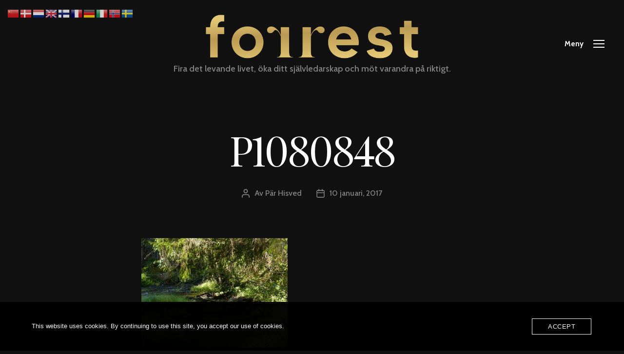

--- FILE ---
content_type: text/html; charset=UTF-8
request_url: https://www.forrest.life/p1080848/
body_size: 21588
content:
<!DOCTYPE html>

<html class="no-js" dir="ltr" lang="sv-SE" prefix="og: https://ogp.me/ns#">

	<head>

		<meta charset="UTF-8">
		<meta name="viewport" content="width=device-width, initial-scale=1.0">

		<link rel="profile" href="https://gmpg.org/xfn/11">

		<title>P1080848 - Meditation, kreativitet, möte eller kurs mitt i skogen</title>

<!-- Google Tag Manager -->
<script>(function(w,d,s,l,i){w[l]=w[l]||[];w[l].push({'gtm.start':
new Date().getTime(),event:'gtm.js'});var f=d.getElementsByTagName(s)[0],
j=d.createElement(s),dl=l!='dataLayer'?'&l='+l:'';j.async=true;j.src=
'https://www.googletagmanager.com/gtm.js?id='+i+dl;f.parentNode.insertBefore(j,f);
})(window,document,'script','dataLayer','GTM-N2SKFCM');</script>
<!-- End Google Tag Manager -->


		<!-- All in One SEO 4.9.3 - aioseo.com -->
	<meta name="robots" content="max-image-preview:large" />
	<meta name="author" content="Pär Hisved"/>
	<link rel="canonical" href="https://www.forrest.life/p1080848/" />
	<meta name="generator" content="All in One SEO (AIOSEO) 4.9.3" />
		<meta property="og:locale" content="sv_SE" />
		<meta property="og:site_name" content="Meditation, kreativitet, möte eller kurs mitt i skogen - Fira det levande livet, öka ditt självledarskap och möt varandra på riktigt." />
		<meta property="og:type" content="article" />
		<meta property="og:title" content="P1080848 - Meditation, kreativitet, möte eller kurs mitt i skogen" />
		<meta property="og:url" content="https://www.forrest.life/p1080848/" />
		<meta property="og:image" content="https://usercontent.one/wp/www.forrest.life/wp-content/uploads/2025/04/cropped-Logo.png?media=1722861272" />
		<meta property="og:image:secure_url" content="https://usercontent.one/wp/www.forrest.life/wp-content/uploads/2025/04/cropped-Logo.png?media=1722861272" />
		<meta property="article:published_time" content="2017-01-10T21:53:59+00:00" />
		<meta property="article:modified_time" content="2017-04-01T11:04:36+00:00" />
		<meta property="article:publisher" content="https://www.facebook.com/forrestinsweden" />
		<meta name="twitter:card" content="summary_large_image" />
		<meta name="twitter:title" content="P1080848 - Meditation, kreativitet, möte eller kurs mitt i skogen" />
		<meta name="twitter:image" content="https://usercontent.one/wp/www.forrest.life/wp-content/uploads/2025/04/cropped-Logo.png?media=1722861272" />
		<script type="application/ld+json" class="aioseo-schema">
			{"@context":"https:\/\/schema.org","@graph":[{"@type":"BreadcrumbList","@id":"https:\/\/www.forrest.life\/p1080848\/#breadcrumblist","itemListElement":[{"@type":"ListItem","@id":"https:\/\/www.forrest.life#listItem","position":1,"name":"Hem","item":"https:\/\/www.forrest.life","nextItem":{"@type":"ListItem","@id":"https:\/\/www.forrest.life\/p1080848\/#listItem","name":"P1080848"}},{"@type":"ListItem","@id":"https:\/\/www.forrest.life\/p1080848\/#listItem","position":2,"name":"P1080848","previousItem":{"@type":"ListItem","@id":"https:\/\/www.forrest.life#listItem","name":"Hem"}}]},{"@type":"Organization","@id":"https:\/\/www.forrest.life\/#organization","name":"ForRest","description":"ForRest erbjuder retreats i H\u00e4lsinglands skogar med fokus p\u00e5 sj\u00e4lvledarskap, kreativitet, gemenskap, meditation f\u00f6r att fira livet! Du kan komma p\u00e5 egen hand eller tillsammans med andra. H\u00e4r finns utrymme att v\u00e4xa, vila och hitta hem till sig sj\u00e4lv.","url":"https:\/\/www.forrest.life\/","email":"lena@forrest.life","telephone":"+46703544747","foundingDate":"2016-07-19","numberOfEmployees":{"@type":"QuantitativeValue","value":1},"logo":{"@type":"ImageObject","url":"https:\/\/www.forrest.life\/wp-content\/uploads\/2025\/04\/Logo.jpg","@id":"https:\/\/www.forrest.life\/p1080848\/#organizationLogo","width":732,"height":151,"caption":"Logga Forrest"},"image":{"@id":"https:\/\/www.forrest.life\/p1080848\/#organizationLogo"},"sameAs":["https:\/\/www.facebook.com\/forrestinsweden","https:\/\/www.instagram.com\/forrestinsweden"]},{"@type":"Person","@id":"https:\/\/www.forrest.life\/author\/phisved\/#author","url":"https:\/\/www.forrest.life\/author\/phisved\/","name":"P\u00e4r Hisved","image":{"@type":"ImageObject","@id":"https:\/\/www.forrest.life\/p1080848\/#authorImage","url":"https:\/\/secure.gravatar.com\/avatar\/9aa536ca4be9988f15c598c41fe5ef918675784cff3a7e41104df3c522d4396d?s=96&d=mm&r=g","width":96,"height":96,"caption":"P\u00e4r Hisved"}},{"@type":"WebPage","@id":"https:\/\/www.forrest.life\/p1080848\/#webpage","url":"https:\/\/www.forrest.life\/p1080848\/","name":"P1080848 - Meditation, kreativitet, m\u00f6te eller kurs mitt i skogen","inLanguage":"sv-SE","isPartOf":{"@id":"https:\/\/www.forrest.life\/#website"},"breadcrumb":{"@id":"https:\/\/www.forrest.life\/p1080848\/#breadcrumblist"},"author":{"@id":"https:\/\/www.forrest.life\/author\/phisved\/#author"},"creator":{"@id":"https:\/\/www.forrest.life\/author\/phisved\/#author"},"datePublished":"2017-01-10T22:53:59+01:00","dateModified":"2017-04-01T13:04:36+02:00"},{"@type":"WebSite","@id":"https:\/\/www.forrest.life\/#website","url":"https:\/\/www.forrest.life\/","name":"Retreat i H\u00e4lsingland H\u00e4lsinglands skogar - fira livet, sj\u00e4lvledarskapet och gemenskapen","alternateName":"ForRest","description":"Fira det levande livet, \u00f6ka ditt sj\u00e4lvledarskap och m\u00f6t varandra p\u00e5 riktigt.","inLanguage":"sv-SE","publisher":{"@id":"https:\/\/www.forrest.life\/#organization"}}]}
		</script>
		<!-- All in One SEO -->

<link rel='dns-prefetch' href='//analytics.sitewit.com' />
<link rel='dns-prefetch' href='//fonts.googleapis.com' />
<link href='https://fonts.gstatic.com' crossorigin rel='preconnect' />
<link rel="alternate" type="application/rss+xml" title="Meditation, kreativitet, möte eller kurs mitt i skogen &raquo; Webbflöde" href="https://www.forrest.life/feed/" />
<link rel="alternate" type="application/rss+xml" title="Meditation, kreativitet, möte eller kurs mitt i skogen &raquo; Kommentarsflöde" href="https://www.forrest.life/comments/feed/" />
<link rel="alternate" title="oEmbed (JSON)" type="application/json+oembed" href="https://www.forrest.life/wp-json/oembed/1.0/embed?url=https%3A%2F%2Fwww.forrest.life%2Fp1080848%2F" />
<link rel="alternate" title="oEmbed (XML)" type="text/xml+oembed" href="https://www.forrest.life/wp-json/oembed/1.0/embed?url=https%3A%2F%2Fwww.forrest.life%2Fp1080848%2F&#038;format=xml" />
		<!-- This site uses the Google Analytics by ExactMetrics plugin v8.11.1 - Using Analytics tracking - https://www.exactmetrics.com/ -->
							<script src="//www.googletagmanager.com/gtag/js?id=G-MJ5MBQ4PBK"  data-cfasync="false" data-wpfc-render="false" async></script>
			<script data-cfasync="false" data-wpfc-render="false">
				var em_version = '8.11.1';
				var em_track_user = true;
				var em_no_track_reason = '';
								var ExactMetricsDefaultLocations = {"page_location":"https:\/\/www.forrest.life\/p1080848\/"};
								if ( typeof ExactMetricsPrivacyGuardFilter === 'function' ) {
					var ExactMetricsLocations = (typeof ExactMetricsExcludeQuery === 'object') ? ExactMetricsPrivacyGuardFilter( ExactMetricsExcludeQuery ) : ExactMetricsPrivacyGuardFilter( ExactMetricsDefaultLocations );
				} else {
					var ExactMetricsLocations = (typeof ExactMetricsExcludeQuery === 'object') ? ExactMetricsExcludeQuery : ExactMetricsDefaultLocations;
				}

								var disableStrs = [
										'ga-disable-G-MJ5MBQ4PBK',
									];

				/* Function to detect opted out users */
				function __gtagTrackerIsOptedOut() {
					for (var index = 0; index < disableStrs.length; index++) {
						if (document.cookie.indexOf(disableStrs[index] + '=true') > -1) {
							return true;
						}
					}

					return false;
				}

				/* Disable tracking if the opt-out cookie exists. */
				if (__gtagTrackerIsOptedOut()) {
					for (var index = 0; index < disableStrs.length; index++) {
						window[disableStrs[index]] = true;
					}
				}

				/* Opt-out function */
				function __gtagTrackerOptout() {
					for (var index = 0; index < disableStrs.length; index++) {
						document.cookie = disableStrs[index] + '=true; expires=Thu, 31 Dec 2099 23:59:59 UTC; path=/';
						window[disableStrs[index]] = true;
					}
				}

				if ('undefined' === typeof gaOptout) {
					function gaOptout() {
						__gtagTrackerOptout();
					}
				}
								window.dataLayer = window.dataLayer || [];

				window.ExactMetricsDualTracker = {
					helpers: {},
					trackers: {},
				};
				if (em_track_user) {
					function __gtagDataLayer() {
						dataLayer.push(arguments);
					}

					function __gtagTracker(type, name, parameters) {
						if (!parameters) {
							parameters = {};
						}

						if (parameters.send_to) {
							__gtagDataLayer.apply(null, arguments);
							return;
						}

						if (type === 'event') {
														parameters.send_to = exactmetrics_frontend.v4_id;
							var hookName = name;
							if (typeof parameters['event_category'] !== 'undefined') {
								hookName = parameters['event_category'] + ':' + name;
							}

							if (typeof ExactMetricsDualTracker.trackers[hookName] !== 'undefined') {
								ExactMetricsDualTracker.trackers[hookName](parameters);
							} else {
								__gtagDataLayer('event', name, parameters);
							}
							
						} else {
							__gtagDataLayer.apply(null, arguments);
						}
					}

					__gtagTracker('js', new Date());
					__gtagTracker('set', {
						'developer_id.dNDMyYj': true,
											});
					if ( ExactMetricsLocations.page_location ) {
						__gtagTracker('set', ExactMetricsLocations);
					}
										__gtagTracker('config', 'G-MJ5MBQ4PBK', {"forceSSL":"true"} );
										window.gtag = __gtagTracker;										(function () {
						/* https://developers.google.com/analytics/devguides/collection/analyticsjs/ */
						/* ga and __gaTracker compatibility shim. */
						var noopfn = function () {
							return null;
						};
						var newtracker = function () {
							return new Tracker();
						};
						var Tracker = function () {
							return null;
						};
						var p = Tracker.prototype;
						p.get = noopfn;
						p.set = noopfn;
						p.send = function () {
							var args = Array.prototype.slice.call(arguments);
							args.unshift('send');
							__gaTracker.apply(null, args);
						};
						var __gaTracker = function () {
							var len = arguments.length;
							if (len === 0) {
								return;
							}
							var f = arguments[len - 1];
							if (typeof f !== 'object' || f === null || typeof f.hitCallback !== 'function') {
								if ('send' === arguments[0]) {
									var hitConverted, hitObject = false, action;
									if ('event' === arguments[1]) {
										if ('undefined' !== typeof arguments[3]) {
											hitObject = {
												'eventAction': arguments[3],
												'eventCategory': arguments[2],
												'eventLabel': arguments[4],
												'value': arguments[5] ? arguments[5] : 1,
											}
										}
									}
									if ('pageview' === arguments[1]) {
										if ('undefined' !== typeof arguments[2]) {
											hitObject = {
												'eventAction': 'page_view',
												'page_path': arguments[2],
											}
										}
									}
									if (typeof arguments[2] === 'object') {
										hitObject = arguments[2];
									}
									if (typeof arguments[5] === 'object') {
										Object.assign(hitObject, arguments[5]);
									}
									if ('undefined' !== typeof arguments[1].hitType) {
										hitObject = arguments[1];
										if ('pageview' === hitObject.hitType) {
											hitObject.eventAction = 'page_view';
										}
									}
									if (hitObject) {
										action = 'timing' === arguments[1].hitType ? 'timing_complete' : hitObject.eventAction;
										hitConverted = mapArgs(hitObject);
										__gtagTracker('event', action, hitConverted);
									}
								}
								return;
							}

							function mapArgs(args) {
								var arg, hit = {};
								var gaMap = {
									'eventCategory': 'event_category',
									'eventAction': 'event_action',
									'eventLabel': 'event_label',
									'eventValue': 'event_value',
									'nonInteraction': 'non_interaction',
									'timingCategory': 'event_category',
									'timingVar': 'name',
									'timingValue': 'value',
									'timingLabel': 'event_label',
									'page': 'page_path',
									'location': 'page_location',
									'title': 'page_title',
									'referrer' : 'page_referrer',
								};
								for (arg in args) {
																		if (!(!args.hasOwnProperty(arg) || !gaMap.hasOwnProperty(arg))) {
										hit[gaMap[arg]] = args[arg];
									} else {
										hit[arg] = args[arg];
									}
								}
								return hit;
							}

							try {
								f.hitCallback();
							} catch (ex) {
							}
						};
						__gaTracker.create = newtracker;
						__gaTracker.getByName = newtracker;
						__gaTracker.getAll = function () {
							return [];
						};
						__gaTracker.remove = noopfn;
						__gaTracker.loaded = true;
						window['__gaTracker'] = __gaTracker;
					})();
									} else {
										console.log("");
					(function () {
						function __gtagTracker() {
							return null;
						}

						window['__gtagTracker'] = __gtagTracker;
						window['gtag'] = __gtagTracker;
					})();
									}
			</script>
							<!-- / Google Analytics by ExactMetrics -->
				<!-- This site uses the Google Analytics by MonsterInsights plugin v9.11.1 - Using Analytics tracking - https://www.monsterinsights.com/ -->
							<script src="//www.googletagmanager.com/gtag/js?id=G-XRSZJMZZV0"  data-cfasync="false" data-wpfc-render="false" async></script>
			<script data-cfasync="false" data-wpfc-render="false">
				var mi_version = '9.11.1';
				var mi_track_user = true;
				var mi_no_track_reason = '';
								var MonsterInsightsDefaultLocations = {"page_location":"https:\/\/www.forrest.life\/p1080848\/"};
								if ( typeof MonsterInsightsPrivacyGuardFilter === 'function' ) {
					var MonsterInsightsLocations = (typeof MonsterInsightsExcludeQuery === 'object') ? MonsterInsightsPrivacyGuardFilter( MonsterInsightsExcludeQuery ) : MonsterInsightsPrivacyGuardFilter( MonsterInsightsDefaultLocations );
				} else {
					var MonsterInsightsLocations = (typeof MonsterInsightsExcludeQuery === 'object') ? MonsterInsightsExcludeQuery : MonsterInsightsDefaultLocations;
				}

								var disableStrs = [
										'ga-disable-G-XRSZJMZZV0',
									];

				/* Function to detect opted out users */
				function __gtagTrackerIsOptedOut() {
					for (var index = 0; index < disableStrs.length; index++) {
						if (document.cookie.indexOf(disableStrs[index] + '=true') > -1) {
							return true;
						}
					}

					return false;
				}

				/* Disable tracking if the opt-out cookie exists. */
				if (__gtagTrackerIsOptedOut()) {
					for (var index = 0; index < disableStrs.length; index++) {
						window[disableStrs[index]] = true;
					}
				}

				/* Opt-out function */
				function __gtagTrackerOptout() {
					for (var index = 0; index < disableStrs.length; index++) {
						document.cookie = disableStrs[index] + '=true; expires=Thu, 31 Dec 2099 23:59:59 UTC; path=/';
						window[disableStrs[index]] = true;
					}
				}

				if ('undefined' === typeof gaOptout) {
					function gaOptout() {
						__gtagTrackerOptout();
					}
				}
								window.dataLayer = window.dataLayer || [];

				window.MonsterInsightsDualTracker = {
					helpers: {},
					trackers: {},
				};
				if (mi_track_user) {
					function __gtagDataLayer() {
						dataLayer.push(arguments);
					}

					function __gtagTracker(type, name, parameters) {
						if (!parameters) {
							parameters = {};
						}

						if (parameters.send_to) {
							__gtagDataLayer.apply(null, arguments);
							return;
						}

						if (type === 'event') {
														parameters.send_to = monsterinsights_frontend.v4_id;
							var hookName = name;
							if (typeof parameters['event_category'] !== 'undefined') {
								hookName = parameters['event_category'] + ':' + name;
							}

							if (typeof MonsterInsightsDualTracker.trackers[hookName] !== 'undefined') {
								MonsterInsightsDualTracker.trackers[hookName](parameters);
							} else {
								__gtagDataLayer('event', name, parameters);
							}
							
						} else {
							__gtagDataLayer.apply(null, arguments);
						}
					}

					__gtagTracker('js', new Date());
					__gtagTracker('set', {
						'developer_id.dZGIzZG': true,
											});
					if ( MonsterInsightsLocations.page_location ) {
						__gtagTracker('set', MonsterInsightsLocations);
					}
										__gtagTracker('config', 'G-XRSZJMZZV0', {"forceSSL":"true","link_attribution":"true"} );
										window.gtag = __gtagTracker;										(function () {
						/* https://developers.google.com/analytics/devguides/collection/analyticsjs/ */
						/* ga and __gaTracker compatibility shim. */
						var noopfn = function () {
							return null;
						};
						var newtracker = function () {
							return new Tracker();
						};
						var Tracker = function () {
							return null;
						};
						var p = Tracker.prototype;
						p.get = noopfn;
						p.set = noopfn;
						p.send = function () {
							var args = Array.prototype.slice.call(arguments);
							args.unshift('send');
							__gaTracker.apply(null, args);
						};
						var __gaTracker = function () {
							var len = arguments.length;
							if (len === 0) {
								return;
							}
							var f = arguments[len - 1];
							if (typeof f !== 'object' || f === null || typeof f.hitCallback !== 'function') {
								if ('send' === arguments[0]) {
									var hitConverted, hitObject = false, action;
									if ('event' === arguments[1]) {
										if ('undefined' !== typeof arguments[3]) {
											hitObject = {
												'eventAction': arguments[3],
												'eventCategory': arguments[2],
												'eventLabel': arguments[4],
												'value': arguments[5] ? arguments[5] : 1,
											}
										}
									}
									if ('pageview' === arguments[1]) {
										if ('undefined' !== typeof arguments[2]) {
											hitObject = {
												'eventAction': 'page_view',
												'page_path': arguments[2],
											}
										}
									}
									if (typeof arguments[2] === 'object') {
										hitObject = arguments[2];
									}
									if (typeof arguments[5] === 'object') {
										Object.assign(hitObject, arguments[5]);
									}
									if ('undefined' !== typeof arguments[1].hitType) {
										hitObject = arguments[1];
										if ('pageview' === hitObject.hitType) {
											hitObject.eventAction = 'page_view';
										}
									}
									if (hitObject) {
										action = 'timing' === arguments[1].hitType ? 'timing_complete' : hitObject.eventAction;
										hitConverted = mapArgs(hitObject);
										__gtagTracker('event', action, hitConverted);
									}
								}
								return;
							}

							function mapArgs(args) {
								var arg, hit = {};
								var gaMap = {
									'eventCategory': 'event_category',
									'eventAction': 'event_action',
									'eventLabel': 'event_label',
									'eventValue': 'event_value',
									'nonInteraction': 'non_interaction',
									'timingCategory': 'event_category',
									'timingVar': 'name',
									'timingValue': 'value',
									'timingLabel': 'event_label',
									'page': 'page_path',
									'location': 'page_location',
									'title': 'page_title',
									'referrer' : 'page_referrer',
								};
								for (arg in args) {
																		if (!(!args.hasOwnProperty(arg) || !gaMap.hasOwnProperty(arg))) {
										hit[gaMap[arg]] = args[arg];
									} else {
										hit[arg] = args[arg];
									}
								}
								return hit;
							}

							try {
								f.hitCallback();
							} catch (ex) {
							}
						};
						__gaTracker.create = newtracker;
						__gaTracker.getByName = newtracker;
						__gaTracker.getAll = function () {
							return [];
						};
						__gaTracker.remove = noopfn;
						__gaTracker.loaded = true;
						window['__gaTracker'] = __gaTracker;
					})();
									} else {
										console.log("");
					(function () {
						function __gtagTracker() {
							return null;
						}

						window['__gtagTracker'] = __gtagTracker;
						window['gtag'] = __gtagTracker;
					})();
									}
			</script>
							<!-- / Google Analytics by MonsterInsights -->
		<style id='wp-img-auto-sizes-contain-inline-css'>
img:is([sizes=auto i],[sizes^="auto," i]){contain-intrinsic-size:3000px 1500px}
/*# sourceURL=wp-img-auto-sizes-contain-inline-css */
</style>
<style id='wp-emoji-styles-inline-css'>

	img.wp-smiley, img.emoji {
		display: inline !important;
		border: none !important;
		box-shadow: none !important;
		height: 1em !important;
		width: 1em !important;
		margin: 0 0.07em !important;
		vertical-align: -0.1em !important;
		background: none !important;
		padding: 0 !important;
	}
/*# sourceURL=wp-emoji-styles-inline-css */
</style>
<link rel='stylesheet' id='wp-block-library-css' href='https://www.forrest.life/wp-includes/css/dist/block-library/style.min.css?ver=8eefc23428758414c1df87da78c81734' media='all' />
<style id='classic-theme-styles-inline-css'>
/*! This file is auto-generated */
.wp-block-button__link{color:#fff;background-color:#32373c;border-radius:9999px;box-shadow:none;text-decoration:none;padding:calc(.667em + 2px) calc(1.333em + 2px);font-size:1.125em}.wp-block-file__button{background:#32373c;color:#fff;text-decoration:none}
/*# sourceURL=/wp-includes/css/classic-themes.min.css */
</style>
<link rel='stylesheet' id='aioseo/css/src/vue/standalone/blocks/table-of-contents/global.scss-css' href='https://usercontent.one/wp/www.forrest.life/wp-content/plugins/all-in-one-seo-pack/dist/Lite/assets/css/table-of-contents/global.e90f6d47.css?ver=4.9.3&media=1722861272' media='all' />
<link rel='stylesheet' id='wpea-wp-events-block-style2-css' href='https://usercontent.one/wp/www.forrest.life/wp-content/plugins/wp-event-aggregator/assets/css/grid-style2.css?ver=1.8.6&media=1722861272' media='all' />
<link rel='stylesheet' id='twentig-blocks-css' href='https://usercontent.one/wp/www.forrest.life/wp-content/plugins/twentig/dist/style-index.css?media=1722861272?ver=0078103f825eb552f6f7' media='all' />
<style id='twentig-blocks-inline-css'>
@media (width < 700px) { .tw-sm-hidden { display: none !important; }}@media (700px <= width < 1024px) { .tw-md-hidden { display: none !important; }}@media (width >= 1024px) { .tw-lg-hidden { display: none !important; }}
.tw-mt-0{margin-top:0px!important;}.tw-mb-0{margin-bottom:0px!important;}.tw-mt-1{margin-top:5px!important;}.tw-mb-1{margin-bottom:5px!important;}.tw-mt-2{margin-top:10px!important;}.tw-mb-2{margin-bottom:10px!important;}.tw-mt-3{margin-top:15px!important;}.tw-mb-3{margin-bottom:15px!important;}.tw-mt-4{margin-top:20px!important;}.tw-mb-4{margin-bottom:20px!important;}.tw-mt-5{margin-top:30px!important;}.tw-mb-5{margin-bottom:30px!important;}.tw-mt-6{margin-top:40px!important;}.tw-mb-6{margin-bottom:40px!important;}.tw-mt-7{margin-top:50px!important;}.tw-mb-7{margin-bottom:50px!important;}.tw-mt-8{margin-top:60px!important;}.tw-mb-8{margin-bottom:60px!important;}.tw-mt-9{margin-top:80px!important;}.tw-mb-9{margin-bottom:80px!important;}.tw-mt-10{margin-top:100px!important;}.tw-mb-10{margin-bottom:100px!important;}.tw-mt-auto{margin-top:auto!important;}.tw-mb-auto{margin-bottom:auto!important;}
/*# sourceURL=twentig-blocks-inline-css */
</style>
<style id='global-styles-inline-css'>
:root{--wp--preset--aspect-ratio--square: 1;--wp--preset--aspect-ratio--4-3: 4/3;--wp--preset--aspect-ratio--3-4: 3/4;--wp--preset--aspect-ratio--3-2: 3/2;--wp--preset--aspect-ratio--2-3: 2/3;--wp--preset--aspect-ratio--16-9: 16/9;--wp--preset--aspect-ratio--9-16: 9/16;--wp--preset--color--black: #000000;--wp--preset--color--cyan-bluish-gray: #abb8c3;--wp--preset--color--white: #ffffff;--wp--preset--color--pale-pink: #f78da7;--wp--preset--color--vivid-red: #cf2e2e;--wp--preset--color--luminous-vivid-orange: #ff6900;--wp--preset--color--luminous-vivid-amber: #fcb900;--wp--preset--color--light-green-cyan: #7bdcb5;--wp--preset--color--vivid-green-cyan: #00d084;--wp--preset--color--pale-cyan-blue: #8ed1fc;--wp--preset--color--vivid-cyan-blue: #0693e3;--wp--preset--color--vivid-purple: #9b51e0;--wp--preset--color--accent: #f7d39e;--wp--preset--color--primary: #ffffff;--wp--preset--color--secondary: #848484;--wp--preset--color--subtle-background: #1e1e1e;--wp--preset--color--background: #111111;--wp--preset--gradient--vivid-cyan-blue-to-vivid-purple: linear-gradient(135deg,rgb(6,147,227) 0%,rgb(155,81,224) 100%);--wp--preset--gradient--light-green-cyan-to-vivid-green-cyan: linear-gradient(135deg,rgb(122,220,180) 0%,rgb(0,208,130) 100%);--wp--preset--gradient--luminous-vivid-amber-to-luminous-vivid-orange: linear-gradient(135deg,rgb(252,185,0) 0%,rgb(255,105,0) 100%);--wp--preset--gradient--luminous-vivid-orange-to-vivid-red: linear-gradient(135deg,rgb(255,105,0) 0%,rgb(207,46,46) 100%);--wp--preset--gradient--very-light-gray-to-cyan-bluish-gray: linear-gradient(135deg,rgb(238,238,238) 0%,rgb(169,184,195) 100%);--wp--preset--gradient--cool-to-warm-spectrum: linear-gradient(135deg,rgb(74,234,220) 0%,rgb(151,120,209) 20%,rgb(207,42,186) 40%,rgb(238,44,130) 60%,rgb(251,105,98) 80%,rgb(254,248,76) 100%);--wp--preset--gradient--blush-light-purple: linear-gradient(135deg,rgb(255,206,236) 0%,rgb(152,150,240) 100%);--wp--preset--gradient--blush-bordeaux: linear-gradient(135deg,rgb(254,205,165) 0%,rgb(254,45,45) 50%,rgb(107,0,62) 100%);--wp--preset--gradient--luminous-dusk: linear-gradient(135deg,rgb(255,203,112) 0%,rgb(199,81,192) 50%,rgb(65,88,208) 100%);--wp--preset--gradient--pale-ocean: linear-gradient(135deg,rgb(255,245,203) 0%,rgb(182,227,212) 50%,rgb(51,167,181) 100%);--wp--preset--gradient--electric-grass: linear-gradient(135deg,rgb(202,248,128) 0%,rgb(113,206,126) 100%);--wp--preset--gradient--midnight: linear-gradient(135deg,rgb(2,3,129) 0%,rgb(40,116,252) 100%);--wp--preset--font-size--small: 18px;--wp--preset--font-size--medium: 23px;--wp--preset--font-size--large: 26.25px;--wp--preset--font-size--x-large: 42px;--wp--preset--font-size--normal: 21px;--wp--preset--font-size--larger: 32px;--wp--preset--font-size--h-6: 18.01px;--wp--preset--font-size--h-5: 24.01px;--wp--preset--font-size--h-4: 32.01px;--wp--preset--font-size--h-3: 40.01px;--wp--preset--font-size--h-2: 48.01px;--wp--preset--font-size--h-1: 84px;--wp--preset--spacing--20: 0.44rem;--wp--preset--spacing--30: 0.67rem;--wp--preset--spacing--40: 1rem;--wp--preset--spacing--50: 1.5rem;--wp--preset--spacing--60: 2.25rem;--wp--preset--spacing--70: 3.38rem;--wp--preset--spacing--80: 5.06rem;--wp--preset--shadow--natural: 6px 6px 9px rgba(0, 0, 0, 0.2);--wp--preset--shadow--deep: 12px 12px 50px rgba(0, 0, 0, 0.4);--wp--preset--shadow--sharp: 6px 6px 0px rgba(0, 0, 0, 0.2);--wp--preset--shadow--outlined: 6px 6px 0px -3px rgb(255, 255, 255), 6px 6px rgb(0, 0, 0);--wp--preset--shadow--crisp: 6px 6px 0px rgb(0, 0, 0);}:root :where(.is-layout-flow) > :first-child{margin-block-start: 0;}:root :where(.is-layout-flow) > :last-child{margin-block-end: 0;}:root :where(.is-layout-flow) > *{margin-block-start: 24px;margin-block-end: 0;}:root :where(.is-layout-constrained) > :first-child{margin-block-start: 0;}:root :where(.is-layout-constrained) > :last-child{margin-block-end: 0;}:root :where(.is-layout-constrained) > *{margin-block-start: 24px;margin-block-end: 0;}:root :where(.is-layout-flex){gap: 24px;}:root :where(.is-layout-grid){gap: 24px;}body .is-layout-flex{display: flex;}.is-layout-flex{flex-wrap: wrap;align-items: center;}.is-layout-flex > :is(*, div){margin: 0;}body .is-layout-grid{display: grid;}.is-layout-grid > :is(*, div){margin: 0;}.has-black-color{color: var(--wp--preset--color--black) !important;}.has-cyan-bluish-gray-color{color: var(--wp--preset--color--cyan-bluish-gray) !important;}.has-white-color{color: var(--wp--preset--color--white) !important;}.has-pale-pink-color{color: var(--wp--preset--color--pale-pink) !important;}.has-vivid-red-color{color: var(--wp--preset--color--vivid-red) !important;}.has-luminous-vivid-orange-color{color: var(--wp--preset--color--luminous-vivid-orange) !important;}.has-luminous-vivid-amber-color{color: var(--wp--preset--color--luminous-vivid-amber) !important;}.has-light-green-cyan-color{color: var(--wp--preset--color--light-green-cyan) !important;}.has-vivid-green-cyan-color{color: var(--wp--preset--color--vivid-green-cyan) !important;}.has-pale-cyan-blue-color{color: var(--wp--preset--color--pale-cyan-blue) !important;}.has-vivid-cyan-blue-color{color: var(--wp--preset--color--vivid-cyan-blue) !important;}.has-vivid-purple-color{color: var(--wp--preset--color--vivid-purple) !important;}.has-accent-color{color: var(--wp--preset--color--accent) !important;}.has-primary-color{color: var(--wp--preset--color--primary) !important;}.has-secondary-color{color: var(--wp--preset--color--secondary) !important;}.has-subtle-background-color{color: var(--wp--preset--color--subtle-background) !important;}.has-background-color{color: var(--wp--preset--color--background) !important;}.has-black-background-color{background-color: var(--wp--preset--color--black) !important;}.has-cyan-bluish-gray-background-color{background-color: var(--wp--preset--color--cyan-bluish-gray) !important;}.has-white-background-color{background-color: var(--wp--preset--color--white) !important;}.has-pale-pink-background-color{background-color: var(--wp--preset--color--pale-pink) !important;}.has-vivid-red-background-color{background-color: var(--wp--preset--color--vivid-red) !important;}.has-luminous-vivid-orange-background-color{background-color: var(--wp--preset--color--luminous-vivid-orange) !important;}.has-luminous-vivid-amber-background-color{background-color: var(--wp--preset--color--luminous-vivid-amber) !important;}.has-light-green-cyan-background-color{background-color: var(--wp--preset--color--light-green-cyan) !important;}.has-vivid-green-cyan-background-color{background-color: var(--wp--preset--color--vivid-green-cyan) !important;}.has-pale-cyan-blue-background-color{background-color: var(--wp--preset--color--pale-cyan-blue) !important;}.has-vivid-cyan-blue-background-color{background-color: var(--wp--preset--color--vivid-cyan-blue) !important;}.has-vivid-purple-background-color{background-color: var(--wp--preset--color--vivid-purple) !important;}.has-accent-background-color{background-color: var(--wp--preset--color--accent) !important;}.has-primary-background-color{background-color: var(--wp--preset--color--primary) !important;}.has-secondary-background-color{background-color: var(--wp--preset--color--secondary) !important;}.has-subtle-background-background-color{background-color: var(--wp--preset--color--subtle-background) !important;}.has-background-background-color{background-color: var(--wp--preset--color--background) !important;}.has-black-border-color{border-color: var(--wp--preset--color--black) !important;}.has-cyan-bluish-gray-border-color{border-color: var(--wp--preset--color--cyan-bluish-gray) !important;}.has-white-border-color{border-color: var(--wp--preset--color--white) !important;}.has-pale-pink-border-color{border-color: var(--wp--preset--color--pale-pink) !important;}.has-vivid-red-border-color{border-color: var(--wp--preset--color--vivid-red) !important;}.has-luminous-vivid-orange-border-color{border-color: var(--wp--preset--color--luminous-vivid-orange) !important;}.has-luminous-vivid-amber-border-color{border-color: var(--wp--preset--color--luminous-vivid-amber) !important;}.has-light-green-cyan-border-color{border-color: var(--wp--preset--color--light-green-cyan) !important;}.has-vivid-green-cyan-border-color{border-color: var(--wp--preset--color--vivid-green-cyan) !important;}.has-pale-cyan-blue-border-color{border-color: var(--wp--preset--color--pale-cyan-blue) !important;}.has-vivid-cyan-blue-border-color{border-color: var(--wp--preset--color--vivid-cyan-blue) !important;}.has-vivid-purple-border-color{border-color: var(--wp--preset--color--vivid-purple) !important;}.has-accent-border-color{border-color: var(--wp--preset--color--accent) !important;}.has-primary-border-color{border-color: var(--wp--preset--color--primary) !important;}.has-secondary-border-color{border-color: var(--wp--preset--color--secondary) !important;}.has-subtle-background-border-color{border-color: var(--wp--preset--color--subtle-background) !important;}.has-background-border-color{border-color: var(--wp--preset--color--background) !important;}.has-vivid-cyan-blue-to-vivid-purple-gradient-background{background: var(--wp--preset--gradient--vivid-cyan-blue-to-vivid-purple) !important;}.has-light-green-cyan-to-vivid-green-cyan-gradient-background{background: var(--wp--preset--gradient--light-green-cyan-to-vivid-green-cyan) !important;}.has-luminous-vivid-amber-to-luminous-vivid-orange-gradient-background{background: var(--wp--preset--gradient--luminous-vivid-amber-to-luminous-vivid-orange) !important;}.has-luminous-vivid-orange-to-vivid-red-gradient-background{background: var(--wp--preset--gradient--luminous-vivid-orange-to-vivid-red) !important;}.has-very-light-gray-to-cyan-bluish-gray-gradient-background{background: var(--wp--preset--gradient--very-light-gray-to-cyan-bluish-gray) !important;}.has-cool-to-warm-spectrum-gradient-background{background: var(--wp--preset--gradient--cool-to-warm-spectrum) !important;}.has-blush-light-purple-gradient-background{background: var(--wp--preset--gradient--blush-light-purple) !important;}.has-blush-bordeaux-gradient-background{background: var(--wp--preset--gradient--blush-bordeaux) !important;}.has-luminous-dusk-gradient-background{background: var(--wp--preset--gradient--luminous-dusk) !important;}.has-pale-ocean-gradient-background{background: var(--wp--preset--gradient--pale-ocean) !important;}.has-electric-grass-gradient-background{background: var(--wp--preset--gradient--electric-grass) !important;}.has-midnight-gradient-background{background: var(--wp--preset--gradient--midnight) !important;}.has-small-font-size{font-size: var(--wp--preset--font-size--small) !important;}.has-medium-font-size{font-size: var(--wp--preset--font-size--medium) !important;}.has-large-font-size{font-size: var(--wp--preset--font-size--large) !important;}.has-x-large-font-size{font-size: var(--wp--preset--font-size--x-large) !important;}.has-normal-font-size{font-size: var(--wp--preset--font-size--normal) !important;}.has-larger-font-size{font-size: var(--wp--preset--font-size--larger) !important;}.has-h-6-font-size{font-size: var(--wp--preset--font-size--h-6) !important;}.has-h-5-font-size{font-size: var(--wp--preset--font-size--h-5) !important;}.has-h-4-font-size{font-size: var(--wp--preset--font-size--h-4) !important;}.has-h-3-font-size{font-size: var(--wp--preset--font-size--h-3) !important;}.has-h-2-font-size{font-size: var(--wp--preset--font-size--h-2) !important;}.has-h-1-font-size{font-size: var(--wp--preset--font-size--h-1) !important;}
:root :where(.wp-block-pullquote){font-size: 1.5em;line-height: 1.6;}
/*# sourceURL=global-styles-inline-css */
</style>
<link rel='stylesheet' id='oc_cb_css_fr-css' href='https://usercontent.one/wp/www.forrest.life/wp-content/plugins/onecom-themes-plugins/assets/min-css/cookie-banner-frontend.min.css?ver=5.0.1&media=1722861272' media='all' />
<link rel='stylesheet' id='font-awesome-css' href='https://usercontent.one/wp/www.forrest.life/wp-content/plugins/wp-event-aggregator/assets/css/font-awesome.min.css?ver=1.8.6&media=1722861272' media='all' />
<link rel='stylesheet' id='wp-event-aggregator-front-css' href='https://usercontent.one/wp/www.forrest.life/wp-content/plugins/wp-event-aggregator/assets/css/wp-event-aggregator.css?ver=1.8.6&media=1722861272' media='all' />
<link rel='stylesheet' id='wp-event-aggregator-front-style2-css' href='https://usercontent.one/wp/www.forrest.life/wp-content/plugins/wp-event-aggregator/assets/css/grid-style2.css?ver=1.8.6&media=1722861272' media='all' />
<link rel='stylesheet' id='twentytwenty-style-css' href='https://usercontent.one/wp/www.forrest.life/wp-content/themes/twentytwenty/style.css?ver=2.9&media=1722861272' media='all' />
<style id='twentytwenty-style-inline-css'>
.color-accent,.color-accent-hover:hover,.color-accent-hover:focus,:root .has-accent-color,.has-drop-cap:not(:focus):first-letter,.wp-block-button.is-style-outline,a { color: #f7d39e; }blockquote,.border-color-accent,.border-color-accent-hover:hover,.border-color-accent-hover:focus { border-color: #f7d39e; }button,.button,.faux-button,.wp-block-button__link,.wp-block-file .wp-block-file__button,input[type="button"],input[type="reset"],input[type="submit"],.bg-accent,.bg-accent-hover:hover,.bg-accent-hover:focus,:root .has-accent-background-color,.comment-reply-link { background-color: #f7d39e; }.fill-children-accent,.fill-children-accent * { fill: #f7d39e; }:root .has-background-color,button,.button,.faux-button,.wp-block-button__link,.wp-block-file__button,input[type="button"],input[type="reset"],input[type="submit"],.wp-block-button,.comment-reply-link,.has-background.has-primary-background-color:not(.has-text-color),.has-background.has-primary-background-color *:not(.has-text-color),.has-background.has-accent-background-color:not(.has-text-color),.has-background.has-accent-background-color *:not(.has-text-color) { color: #111111; }:root .has-background-background-color { background-color: #111111; }body,.entry-title a,:root .has-primary-color { color: #ffffff; }:root .has-primary-background-color { background-color: #ffffff; }cite,figcaption,.wp-caption-text,.post-meta,.entry-content .wp-block-archives li,.entry-content .wp-block-categories li,.entry-content .wp-block-latest-posts li,.wp-block-latest-comments__comment-date,.wp-block-latest-posts__post-date,.wp-block-embed figcaption,.wp-block-image figcaption,.wp-block-pullquote cite,.comment-metadata,.comment-respond .comment-notes,.comment-respond .logged-in-as,.pagination .dots,.entry-content hr:not(.has-background),hr.styled-separator,:root .has-secondary-color { color: #848484; }:root .has-secondary-background-color { background-color: #848484; }pre,fieldset,input,textarea,table,table *,hr { border-color: #2d2d2d; }caption,code,code,kbd,samp,.wp-block-table.is-style-stripes tbody tr:nth-child(odd),:root .has-subtle-background-background-color { background-color: #2d2d2d; }.wp-block-table.is-style-stripes { border-bottom-color: #2d2d2d; }.wp-block-latest-posts.is-grid li { border-top-color: #2d2d2d; }:root .has-subtle-background-color { color: #2d2d2d; }body:not(.overlay-header) .primary-menu > li > a,body:not(.overlay-header) .primary-menu > li > .icon,.modal-menu a,.footer-menu a, .footer-widgets a:where(:not(.wp-block-button__link)),#site-footer .wp-block-button.is-style-outline,.wp-block-pullquote:before,.singular:not(.overlay-header) .entry-header a,.archive-header a,.header-footer-group .color-accent,.header-footer-group .color-accent-hover:hover { color: #f7d39e; }.social-icons a,#site-footer button:not(.toggle),#site-footer .button,#site-footer .faux-button,#site-footer .wp-block-button__link,#site-footer .wp-block-file__button,#site-footer input[type="button"],#site-footer input[type="reset"],#site-footer input[type="submit"],.primary-menu .social-menu a, .footer-widgets .faux-button, .footer-widgets .wp-block-button__link, .footer-widgets input[type="submit"], #site-header ul.primary-menu li.menu-button > a, .menu-modal ul.modal-menu > li.menu-button > .ancestor-wrapper > a { background-color: #f7d39e; }.social-icons a,body:not(.overlay-header) .primary-menu ul,.header-footer-group button,.header-footer-group .button,.header-footer-group .faux-button,.header-footer-group .wp-block-button:not(.is-style-outline) .wp-block-button__link,.header-footer-group .wp-block-file__button,.header-footer-group input[type="button"],.header-footer-group input[type="reset"],.header-footer-group input[type="submit"],#site-header ul.primary-menu li.menu-button > a, .menu-modal ul.modal-menu > li.menu-button > .ancestor-wrapper > a { color: #111111; }#site-header,.footer-nav-widgets-wrapper,#site-footer,.menu-modal,.menu-modal-inner,.search-modal-inner,.archive-header,.singular .entry-header,.singular .featured-media:before,.wp-block-pullquote:before { background-color: #111111; }.header-footer-group,body:not(.overlay-header) #site-header .toggle,.menu-modal .toggle { color: #ffffff; }body:not(.overlay-header) .primary-menu ul { background-color: #ffffff; }body:not(.overlay-header) .primary-menu > li > ul:after { border-bottom-color: #ffffff; }body:not(.overlay-header) .primary-menu ul ul:after { border-left-color: #ffffff; }.site-description,body:not(.overlay-header) .toggle-inner .toggle-text,.widget .post-date,.widget .rss-date,.widget_archive li,.widget_categories li,.widget cite,.widget_pages li,.widget_meta li,.widget_nav_menu li,.powered-by-wordpress,.footer-credits .privacy-policy,.to-the-top,.singular .entry-header .post-meta,.singular:not(.overlay-header) .entry-header .post-meta a { color: #848484; }.header-footer-group pre,.header-footer-group fieldset,.header-footer-group input,.header-footer-group textarea,.header-footer-group table,.header-footer-group table *,.footer-nav-widgets-wrapper,#site-footer,.menu-modal nav *,.footer-widgets-outer-wrapper,.footer-top,body.tw-header-border:not(.overlay-header) #site-header, body.tw-header-border.has-header-opaque #site-header, .tw-footer-widgets-row .footer-widgets.column-two { border-color: #2d2d2d; }.header-footer-group table caption,body:not(.overlay-header) .header-inner .toggle-wrapper::before { background-color: #2d2d2d; }
/*# sourceURL=twentytwenty-style-inline-css */
</style>
<link rel='stylesheet' id='twentytwenty-fonts-css' href='https://usercontent.one/wp/www.forrest.life/wp-content/themes/twentytwenty/assets/css/font-inter.css?ver=2.9&media=1722861272' media='all' />
<link rel='stylesheet' id='twentytwenty-print-style-css' href='https://usercontent.one/wp/www.forrest.life/wp-content/themes/twentytwenty/print.css?ver=2.9&media=1722861272' media='print' />
<link rel='stylesheet' id='twentig-twentytwenty-css' href='https://usercontent.one/wp/www.forrest.life/wp-content/plugins/twentig/dist/css/twentytwenty/style.css?ver=1.9.6&media=1722861272' media='all' />
<style id='twentig-twentytwenty-inline-css'>
 body,.entry-content,.entry-content p,.entry-content ol,.entry-content ul,.widget_text p,.widget_text ol,.widget_text ul,.widget-content .rssSummary,.comment-content p,.entry-content .wp-block-latest-posts__post-excerpt,.entry-content .wp-block-latest-posts__post-full-content,.has-drop-cap:not(:focus):first-letter{font-family:'Cabin',sans-serif}h1,h2,h3,h4,h5,h6,.entry-content h1,.entry-content h2,.entry-content h3,.entry-content h4,.entry-content h5,.entry-content h6,.faux-heading,.site-title,.pagination-single a,.entry-content .wp-block-latest-posts li>a{font-family:'Playfair Display',serif}input,textarea,select,button,.button,.faux-button,.wp-block-button__link,.wp-block-file__button,.primary-menu li.menu-button>a,.entry-content .wp-block-pullquote,.entry-content .wp-block-quote.is-style-large,.entry-content cite,.entry-content figcaption,.wp-caption-text,.entry-content .wp-caption-text,.widget-content cite,.widget-content figcaption,.widget-content .wp-caption-text,.entry-content .wp-block-archives,.entry-content .wp-block-categories,.entry-content .wp-block-latest-posts,.entry-content .wp-block-latest-comments,p.comment-awaiting-moderation{font-family:'Cabin',sans-serif}table{font-size:inherit}ul.primary-menu,ul.modal-menu{font-family:'Cabin',sans-serif}h1,.heading-size-1,h2,h3,h4,h5,h6,.faux-heading,.archive-title,.site-title,.pagination-single a,.entry-content .wp-block-latest-posts li>a{font-weight:400}@media(max-width:699px){.site-logo .custom-logo-link img{width:280px;height:auto!important;max-height:none}}ul.primary-menu,ul.modal-menu>li .ancestor-wrapper a{font-weight:500}body:not(.overlay-header) .primary-menu>li>a:hover,body:not(.overlay-header) .primary-menu>li>a:hover + .icon,body:not(.overlay-header) .primary-menu>li.current-menu-item>a,body:not(.overlay-header) .primary-menu>li.current-menu-item>.icon,body:not(.overlay-header) .primary-menu>li.current_page_ancestor>a,body:not(.overlay-header) .primary-menu>li.current_page_ancestor>.icon,body:not(.overlay-header) .primary-menu>li.current-page-ancestor>a,body:not(.overlay-header) .primary-menu>li.current-page-ancestor>.icon,.single-post:not(.overlay-header) .primary-menu li.current_page_parent>a,.single-post .modal-menu li.current_page_parent>.ancestor-wrapper>a,.modal-menu>li>.ancestor-wrapper>a:hover,.modal-menu>li>.ancestor-wrapper>a:hover + .toggle,.modal-menu>li.current-menu-item>.ancestor-wrapper>a,.modal-menu>li.current-menu-item>.ancestor-wrapper>.toggle,.modal-menu>li.current_page_ancestor>.ancestor-wrapper>a,.modal-menu>li.current_page_ancestor>.ancestor-wrapper>.toggle,.modal-menu>li.current-page-ancestor>.ancestor-wrapper>a,.modal-menu>li.current-page-ancestor>.ancestor-wrapper>.toggle{color:inherit}.footer-widgets a,.footer-menu a{color:#f7d39e}.footer-nav-widgets-wrapper .button,.footer-nav-widgets-wrapper .faux-button,.footer-nav-widgets-wrapper .wp-block-button__link,.footer-nav-widgets-wrapper input[type="submit"]{background:#f7d39e}.footer-top .social-icons a,#site-footer .social-icons a,.footer-nav-widgets-wrapper button,.footer-nav-widgets-wrapper .faux-button,.footer-nav-widgets-wrapper .wp-block-button__link,.footer-nav-widgets-wrapper input[type="submit"]{color:#f7eed4}.footer-nav-widgets-wrapper,#site-footer{background:#f7eed4}#site-footer,.footer-nav-widgets-wrapper{color:#000000}.footer-nav-widgets-wrapper .widget .post-date,.footer-nav-widgets-wrapper .widget .rss-date,.footer-nav-widgets-wrapper .widget_archive li,.footer-nav-widgets-wrapper .widget_categories li,.footer-nav-widgets-wrapper .widget_pages li,.footer-nav-widgets-wrapper .widget_nav_menu li,.powered-by-wordpress,.to-the-top{color:#635530}.footer-nav-widgets-wrapper,#site-footer,.footer-widgets-outer-wrapper,.footer-top,.tw-footer-widgets-row .footer-widgets.column-two,.footer-nav-widgets-wrapper input{border-color:#e3ca8c}.reduced-spacing.footer-top-visible .footer-nav-widgets-wrapper,.reduced-spacing.footer-top-hidden #site-footer{border:0}:root{--wp--preset--color--subtle-background:#1e1e1e}:root .has-subtle-background-background-color{background-color:#1e1e1e}:root .has-subtle-background-color.has-text-color{color:#1e1e1e}.wp-block-button:not(.is-style-outline) .wp-block-button__link:not(.has-text-color){color:#000}body.privacy-policy{color:#fff}
/*# sourceURL=twentig-twentytwenty-inline-css */
</style>
<link rel='stylesheet' id='twentig-theme-fonts-css' href='https://fonts.googleapis.com/css2?family=Cabin%3Aital%2Cwght%400%2C400%3B0%2C500%3B0%2C700%3B1%2C400&#038;family=Playfair+Display%3Awght%40400&#038;display=swap' media='all' />
<link rel='stylesheet' id='ics-calendar-css' href='https://usercontent.one/wp/www.forrest.life/wp-content/plugins/ics-calendar/assets/style.min.css?ver=12.0.2&media=1722861272' media='all' />
<script src="https://usercontent.one/wp/www.forrest.life/wp-content/plugins/google-analytics-dashboard-for-wp/assets/js/frontend-gtag.min.js?ver=8.11.1&media=1722861272" id="exactmetrics-frontend-script-js" async data-wp-strategy="async"></script>
<script data-cfasync="false" data-wpfc-render="false" id='exactmetrics-frontend-script-js-extra'>var exactmetrics_frontend = {"js_events_tracking":"true","download_extensions":"zip,mp3,mpeg,pdf,docx,pptx,xlsx,rar","inbound_paths":"[{\"path\":\"\\\/go\\\/\",\"label\":\"affiliate\"},{\"path\":\"\\\/recommend\\\/\",\"label\":\"affiliate\"}]","home_url":"https:\/\/www.forrest.life","hash_tracking":"false","v4_id":"G-MJ5MBQ4PBK"};</script>
<script src="https://usercontent.one/wp/www.forrest.life/wp-content/plugins/google-analytics-for-wordpress/assets/js/frontend-gtag.min.js?ver=9.11.1&media=1722861272" id="monsterinsights-frontend-script-js" async data-wp-strategy="async"></script>
<script data-cfasync="false" data-wpfc-render="false" id='monsterinsights-frontend-script-js-extra'>var monsterinsights_frontend = {"js_events_tracking":"true","download_extensions":"doc,pdf,ppt,zip,xls,docx,pptx,xlsx","inbound_paths":"[{\"path\":\"\\\/go\\\/\",\"label\":\"affiliate\"},{\"path\":\"\\\/recommend\\\/\",\"label\":\"affiliate\"}]","home_url":"https:\/\/www.forrest.life","hash_tracking":"false","v4_id":"G-XRSZJMZZV0"};</script>
<script src="https://www.forrest.life/wp-includes/js/jquery/jquery.min.js?ver=3.7.1" id="jquery-core-js"></script>
<script src="https://www.forrest.life/wp-includes/js/jquery/jquery-migrate.min.js?ver=3.4.1" id="jquery-migrate-js"></script>
<script src="https://usercontent.one/wp/www.forrest.life/wp-content/plugins/stop-user-enumeration/frontend/js/frontend.js?ver=1.7.7&media=1722861272" id="stop-user-enumeration-js" defer data-wp-strategy="defer"></script>
<script src="https://usercontent.one/wp/www.forrest.life/wp-content/themes/twentytwenty/assets/js/index.js?ver=2.9&media=1722861272" id="twentytwenty-js-js" defer data-wp-strategy="defer"></script>
<script src="https://usercontent.one/wp/www.forrest.life/wp-content/plugins/twentig/dist/js/classic/twentig-twentytwenty.js?ver=1.0&media=1722861272" id="twentig-twentytwenty-js"></script>
<link rel="https://api.w.org/" href="https://www.forrest.life/wp-json/" /><link rel="alternate" title="JSON" type="application/json" href="https://www.forrest.life/wp-json/wp/v2/media/297" /><link rel="EditURI" type="application/rsd+xml" title="RSD" href="https://www.forrest.life/xmlrpc.php?rsd" />
	<link rel="preconnect" href="https://fonts.googleapis.com">
	<link rel="preconnect" href="https://fonts.gstatic.com">
	<link href='https://fonts.googleapis.com/css2?display=swap&family=Cabin' rel='stylesheet'><style>[class*=" icon-oc-"],[class^=icon-oc-]{speak:none;font-style:normal;font-weight:400;font-variant:normal;text-transform:none;line-height:1;-webkit-font-smoothing:antialiased;-moz-osx-font-smoothing:grayscale}.icon-oc-one-com-white-32px-fill:before{content:"901"}.icon-oc-one-com:before{content:"900"}#one-com-icon,.toplevel_page_onecom-wp .wp-menu-image{speak:none;display:flex;align-items:center;justify-content:center;text-transform:none;line-height:1;-webkit-font-smoothing:antialiased;-moz-osx-font-smoothing:grayscale}.onecom-wp-admin-bar-item>a,.toplevel_page_onecom-wp>.wp-menu-name{font-size:16px;font-weight:400;line-height:1}.toplevel_page_onecom-wp>.wp-menu-name img{width:69px;height:9px;}.wp-submenu-wrap.wp-submenu>.wp-submenu-head>img{width:88px;height:auto}.onecom-wp-admin-bar-item>a img{height:7px!important}.onecom-wp-admin-bar-item>a img,.toplevel_page_onecom-wp>.wp-menu-name img{opacity:.8}.onecom-wp-admin-bar-item.hover>a img,.toplevel_page_onecom-wp.wp-has-current-submenu>.wp-menu-name img,li.opensub>a.toplevel_page_onecom-wp>.wp-menu-name img{opacity:1}#one-com-icon:before,.onecom-wp-admin-bar-item>a:before,.toplevel_page_onecom-wp>.wp-menu-image:before{content:'';position:static!important;background-color:rgba(240,245,250,.4);border-radius:102px;width:18px;height:18px;padding:0!important}.onecom-wp-admin-bar-item>a:before{width:14px;height:14px}.onecom-wp-admin-bar-item.hover>a:before,.toplevel_page_onecom-wp.opensub>a>.wp-menu-image:before,.toplevel_page_onecom-wp.wp-has-current-submenu>.wp-menu-image:before{background-color:#76b82a}.onecom-wp-admin-bar-item>a{display:inline-flex!important;align-items:center;justify-content:center}#one-com-logo-wrapper{font-size:4em}#one-com-icon{vertical-align:middle}.imagify-welcome{display:none !important;}</style><noscript><style>.tw-block-animation{opacity:1;transform:none;clip-path:none;}</style></noscript>
	<script>document.documentElement.className = document.documentElement.className.replace( 'no-js', 'js' );</script>
	<style id="custom-background-css">
body.custom-background { background-color: #111111; }
</style>
	<link rel="icon" href="https://usercontent.one/wp/www.forrest.life/wp-content/uploads/2020/05/cropped-symbol_lbrob-32x32.jpg?media=1722861272" sizes="32x32" />
<link rel="icon" href="https://usercontent.one/wp/www.forrest.life/wp-content/uploads/2020/05/cropped-symbol_lbrob-192x192.jpg?media=1722861272" sizes="192x192" />
<link rel="apple-touch-icon" href="https://usercontent.one/wp/www.forrest.life/wp-content/uploads/2020/05/cropped-symbol_lbrob-180x180.jpg?media=1722861272" />
<meta name="msapplication-TileImage" content="https://usercontent.one/wp/www.forrest.life/wp-content/uploads/2020/05/cropped-symbol_lbrob-270x270.jpg?media=1722861272" />
		<style id="wp-custom-css">
			.cover-header .entry-header h1.entry-title {	
	/*background: -webkit-linear-gradient(-86deg, #A86C2C 5%, #EEAC55 53%, #865400 91%);
  -webkit-background-clip: text;
  -webkit-text-stroke: 3px transparent;
  -webkit-text-fill-color: #111111;
	height: 200px;*/
}

@media screen and (max-width: 720px) {
  .entry-content h1 {
		font-size: 4em !important;
	}
}

@media screen and (max-width: 480px) {
  .entry-content h1 {
		font-size: 3em !important;
	}
	
	.btn-hero a {
		font-size: 0.7em;
		padding: 12px 12px;
	}
}

.img-circle {
	border-radius: 50%;
    -moz-border-radius: 50%;
    -webkit-border-radius: 50%;
    -o-border-radius: 50%;
}

.btn-small a {font-size: 0.7em}
.btn-small a {padding: 12px 12px}

h1 a, h2 a, h3 a, h4 a {
	text-decoration: none;
}

a.wp-block-button__link:visited {color: #111111;}
a.wp-block-button__link:hover {color: #FFFFFF;}

.wp-block-button__link {
	background: #B4AA7B !important;
	color: #000000 !important;
}		</style>
			<style id="egf-frontend-styles" type="text/css">
		h3 {} p {} h1 {} h2 {} h4 {} h5 {} h6 {} 	</style>
	
	</head>

	<body data-rsssl=1 class="attachment wp-singular attachment-template-default single single-attachment postid-297 attachmentid-297 attachment-jpeg custom-background wp-custom-logo wp-embed-responsive wp-theme-twentytwenty singular missing-post-thumbnail has-no-pagination not-showing-comments show-avatars footer-top-visible reduced-spacing tw-header-layout-stack tw-text-custom-width tw-text-width-medium tw-font-active tw-site-font-large tw-nav-hover-color tw-menu-burger tw-btn-rounded tw-button-hover-color">

		
<!-- Google Tag Manager (noscript) -->
<noscript><iframe src="https://www.googletagmanager.com/ns.html?id=GTM-N2SKFCM"
height="0" width="0" style="display:none;visibility:hidden"></iframe></noscript>
<!-- End Google Tag Manager (noscript) -->

<a class="skip-link screen-reader-text" href="#site-content">Hoppa till innehåll</a>
		<header id="site-header" class="header-footer-group">

			<div class="header-inner section-inner">

				<div class="header-titles-wrapper">

					
					<div class="header-titles">

						<div class="site-logo faux-heading"><a href="https://www.forrest.life/" class="custom-logo-link" rel="home"><img width="732" height="151" src="https://usercontent.one/wp/www.forrest.life/wp-content/uploads/2025/04/cropped-Logo.png?media=1722861272" class="custom-logo" alt="Logga Forrest" decoding="async" fetchpriority="high" srcset="https://usercontent.one/wp/www.forrest.life/wp-content/uploads/2025/04/cropped-Logo.png?media=1722861272 732w, https://usercontent.one/wp/www.forrest.life/wp-content/uploads/2025/04/cropped-Logo-480x99.png?media=1722861272 480w" sizes="(max-width: 732px) 100vw, 732px" /></a><span class="screen-reader-text">Meditation, kreativitet, möte eller kurs mitt i skogen</span></div><div class="site-description">Fira det levande livet, öka ditt självledarskap och möt varandra på riktigt.</div><!-- .site-description -->
					</div><!-- .header-titles -->

					<button class="toggle nav-toggle mobile-nav-toggle" data-toggle-target=".menu-modal"  data-toggle-body-class="showing-menu-modal" aria-expanded="false" data-set-focus=".close-nav-toggle">
						<span class="toggle-inner">
							<span class="toggle-icon">
								<svg class="svg-icon" aria-hidden="true" role="img" focusable="false" xmlns="http://www.w3.org/2000/svg" width="26" height="7" viewBox="0 0 26 7"><path fill-rule="evenodd" d="M332.5,45 C330.567003,45 329,43.4329966 329,41.5 C329,39.5670034 330.567003,38 332.5,38 C334.432997,38 336,39.5670034 336,41.5 C336,43.4329966 334.432997,45 332.5,45 Z M342,45 C340.067003,45 338.5,43.4329966 338.5,41.5 C338.5,39.5670034 340.067003,38 342,38 C343.932997,38 345.5,39.5670034 345.5,41.5 C345.5,43.4329966 343.932997,45 342,45 Z M351.5,45 C349.567003,45 348,43.4329966 348,41.5 C348,39.5670034 349.567003,38 351.5,38 C353.432997,38 355,39.5670034 355,41.5 C355,43.4329966 353.432997,45 351.5,45 Z" transform="translate(-329 -38)" /></svg>							</span>
							<span class="toggle-text">Meny</span>
						</span>
					</button><!-- .nav-toggle -->

				</div><!-- .header-titles-wrapper -->

				<div class="header-navigation-wrapper">

					
						<div class="header-toggles hide-no-js">

						
							<div class="toggle-wrapper nav-toggle-wrapper has-expanded-menu">

								<button class="toggle nav-toggle desktop-nav-toggle" data-toggle-target=".menu-modal" data-toggle-body-class="showing-menu-modal" aria-expanded="false" data-set-focus=".close-nav-toggle">
									<span class="toggle-inner">
										<span class="toggle-text">Meny</span>
										<span class="toggle-icon">
											<svg class="svg-icon" aria-hidden="true" role="img" focusable="false" xmlns="http://www.w3.org/2000/svg" width="26" height="7" viewBox="0 0 26 7"><path fill-rule="evenodd" d="M332.5,45 C330.567003,45 329,43.4329966 329,41.5 C329,39.5670034 330.567003,38 332.5,38 C334.432997,38 336,39.5670034 336,41.5 C336,43.4329966 334.432997,45 332.5,45 Z M342,45 C340.067003,45 338.5,43.4329966 338.5,41.5 C338.5,39.5670034 340.067003,38 342,38 C343.932997,38 345.5,39.5670034 345.5,41.5 C345.5,43.4329966 343.932997,45 342,45 Z M351.5,45 C349.567003,45 348,43.4329966 348,41.5 C348,39.5670034 349.567003,38 351.5,38 C353.432997,38 355,39.5670034 355,41.5 C355,43.4329966 353.432997,45 351.5,45 Z" transform="translate(-329 -38)" /></svg>										</span>
									</span>
								</button><!-- .nav-toggle -->

							</div><!-- .nav-toggle-wrapper -->

							
						</div><!-- .header-toggles -->
						
				</div><!-- .header-navigation-wrapper -->

			</div><!-- .header-inner -->

			
		</header><!-- #site-header -->

		
<div class="menu-modal cover-modal header-footer-group" data-modal-target-string=".menu-modal">

	<div class="menu-modal-inner modal-inner">

		<div class="menu-wrapper section-inner">

			<div class="menu-top">

				<button class="toggle close-nav-toggle fill-children-current-color" data-toggle-target=".menu-modal" data-toggle-body-class="showing-menu-modal" data-set-focus=".menu-modal">
					<span class="toggle-text">Stäng menyn</span>
					<svg class="svg-icon" aria-hidden="true" role="img" focusable="false" xmlns="http://www.w3.org/2000/svg" width="16" height="16" viewBox="0 0 16 16"><polygon fill="" fill-rule="evenodd" points="6.852 7.649 .399 1.195 1.445 .149 7.899 6.602 14.352 .149 15.399 1.195 8.945 7.649 15.399 14.102 14.352 15.149 7.899 8.695 1.445 15.149 .399 14.102" /></svg>				</button><!-- .nav-toggle -->

				
					<nav class="expanded-menu" aria-label="Expanderad">

						<ul class="modal-menu reset-list-style">
							<li id="menu-item-3157" class="menu-item menu-item-type-post_type menu-item-object-page menu-item-3157"><div class="ancestor-wrapper"><a href="https://www.forrest.life/kontakt/">Kontakt ForRest</a></div><!-- .ancestor-wrapper --></li>
<li id="menu-item-3251" class="menu-item menu-item-type-post_type menu-item-object-page menu-item-3251"><div class="ancestor-wrapper"><a href="https://www.forrest.life/recensioner-av-semester-i-skogen/">Recensioner av semester i skogen</a></div><!-- .ancestor-wrapper --></li>
<li id="menu-item-3673" class="menu-item menu-item-type-post_type menu-item-object-page menu-item-3673"><div class="ancestor-wrapper"><a href="https://www.forrest.life/priser-och-bokning/">Priser &#038; bokning</a></div><!-- .ancestor-wrapper --></li>
<li id="menu-item-5799" class="menu-item menu-item-type-post_type menu-item-object-page menu-item-5799"><div class="ancestor-wrapper"><a href="https://www.forrest.life/stark-sjalvledarskapet-du-ar-vard-3-dagar-i-skogen/">Stärk självledarskapet, du är värd 3 dagar i skogen!</a></div><!-- .ancestor-wrapper --></li>
<li id="menu-item-4743" class="menu-item menu-item-type-post_type menu-item-object-page menu-item-4743"><div class="ancestor-wrapper"><a href="https://www.forrest.life/digital-detox/">Digital detox</a></div><!-- .ancestor-wrapper --></li>
<li id="menu-item-4776" class="menu-item menu-item-type-post_type menu-item-object-page menu-item-4776"><div class="ancestor-wrapper"><a href="https://www.forrest.life/hur-forrest-skapades/">Hur ForRest skapades mitt i skogen.</a></div><!-- .ancestor-wrapper --></li>
<li id="menu-item-3672" class="menu-item menu-item-type-post_type menu-item-object-page menu-item-3672"><div class="ancestor-wrapper"><a href="https://www.forrest.life/valkommen-till-forrest/">Välkommen till ForRest i Hälsingland</a></div><!-- .ancestor-wrapper --></li>
<li id="menu-item-3153" class="menu-item menu-item-type-post_type menu-item-object-page menu-item-3153"><div class="ancestor-wrapper"><a href="https://www.forrest.life/praktisk-information/">Information för dig som ska hyra stuga</a></div><!-- .ancestor-wrapper --></li>
<li id="menu-item-3675" class="menu-item menu-item-type-post_type menu-item-object-page menu-item-has-children menu-item-3675"><div class="ancestor-wrapper"><a href="https://www.forrest.life/foton-av-naturen-runt-forrest/">Att göra &#038; uppleva i Långhed</a><button class="toggle sub-menu-toggle fill-children-current-color" data-toggle-target=".menu-modal .menu-item-3675 > .sub-menu" data-toggle-type="slidetoggle" data-toggle-duration="250" aria-expanded="false"><span class="screen-reader-text">Visa undermeny</span><svg class="svg-icon" aria-hidden="true" role="img" focusable="false" xmlns="http://www.w3.org/2000/svg" width="20" height="12" viewBox="0 0 20 12"><polygon fill="" fill-rule="evenodd" points="1319.899 365.778 1327.678 358 1329.799 360.121 1319.899 370.021 1310 360.121 1312.121 358" transform="translate(-1310 -358)" /></svg></button></div><!-- .ancestor-wrapper -->
<ul class="sub-menu">
	<li id="menu-item-4380" class="menu-item menu-item-type-post_type menu-item-object-page menu-item-4380"><div class="ancestor-wrapper"><a href="https://www.forrest.life/upplev-varldsarvet-halsingegardar/">Världsarvet Hälsingegårdar</a></div><!-- .ancestor-wrapper --></li>
	<li id="menu-item-4777" class="menu-item menu-item-type-post_type menu-item-object-page menu-item-4777"><div class="ancestor-wrapper"><a href="https://www.forrest.life/gradda-kolbullar/">Grädda kolbullar</a></div><!-- .ancestor-wrapper --></li>
</ul>
</li>
<li id="menu-item-4742" class="menu-item menu-item-type-post_type menu-item-object-page menu-item-4742"><div class="ancestor-wrapper"><a href="https://www.forrest.life/hallbarhet/">Hållbarhet</a></div><!-- .ancestor-wrapper --></li>
<li id="menu-item-4775" class="menu-item menu-item-type-post_type menu-item-object-page menu-item-4775"><div class="ancestor-wrapper"><a href="https://www.forrest.life/vision-mission/">ForRest Vision &#038; mission</a></div><!-- .ancestor-wrapper --></li>
<li id="menu-item-3151" class="menu-item menu-item-type-custom menu-item-object-custom menu-item-home menu-item-3151"><div class="ancestor-wrapper"><a href="https://www.forrest.life">Hem</a></div><!-- .ancestor-wrapper --></li>
						</ul>

					</nav>

					
					<nav class="mobile-menu" aria-label="Mobil">

						<ul class="modal-menu reset-list-style">

						<li class="menu-item menu-item-type-post_type menu-item-object-page menu-item-3157"><div class="ancestor-wrapper"><a href="https://www.forrest.life/kontakt/">Kontakt ForRest</a></div><!-- .ancestor-wrapper --></li>
<li class="menu-item menu-item-type-post_type menu-item-object-page menu-item-3251"><div class="ancestor-wrapper"><a href="https://www.forrest.life/recensioner-av-semester-i-skogen/">Recensioner av semester i skogen</a></div><!-- .ancestor-wrapper --></li>
<li class="menu-item menu-item-type-post_type menu-item-object-page menu-item-3673"><div class="ancestor-wrapper"><a href="https://www.forrest.life/priser-och-bokning/">Priser &#038; bokning</a></div><!-- .ancestor-wrapper --></li>
<li class="menu-item menu-item-type-post_type menu-item-object-page menu-item-5799"><div class="ancestor-wrapper"><a href="https://www.forrest.life/stark-sjalvledarskapet-du-ar-vard-3-dagar-i-skogen/">Stärk självledarskapet, du är värd 3 dagar i skogen!</a></div><!-- .ancestor-wrapper --></li>
<li class="menu-item menu-item-type-post_type menu-item-object-page menu-item-4743"><div class="ancestor-wrapper"><a href="https://www.forrest.life/digital-detox/">Digital detox</a></div><!-- .ancestor-wrapper --></li>
<li class="menu-item menu-item-type-post_type menu-item-object-page menu-item-4776"><div class="ancestor-wrapper"><a href="https://www.forrest.life/hur-forrest-skapades/">Hur ForRest skapades mitt i skogen.</a></div><!-- .ancestor-wrapper --></li>
<li class="menu-item menu-item-type-post_type menu-item-object-page menu-item-3672"><div class="ancestor-wrapper"><a href="https://www.forrest.life/valkommen-till-forrest/">Välkommen till ForRest i Hälsingland</a></div><!-- .ancestor-wrapper --></li>
<li class="menu-item menu-item-type-post_type menu-item-object-page menu-item-3153"><div class="ancestor-wrapper"><a href="https://www.forrest.life/praktisk-information/">Information för dig som ska hyra stuga</a></div><!-- .ancestor-wrapper --></li>
<li class="menu-item menu-item-type-post_type menu-item-object-page menu-item-has-children menu-item-3675"><div class="ancestor-wrapper"><a href="https://www.forrest.life/foton-av-naturen-runt-forrest/">Att göra &#038; uppleva i Långhed</a><button class="toggle sub-menu-toggle fill-children-current-color" data-toggle-target=".menu-modal .menu-item-3675 > .sub-menu" data-toggle-type="slidetoggle" data-toggle-duration="250" aria-expanded="false"><span class="screen-reader-text">Visa undermeny</span><svg class="svg-icon" aria-hidden="true" role="img" focusable="false" xmlns="http://www.w3.org/2000/svg" width="20" height="12" viewBox="0 0 20 12"><polygon fill="" fill-rule="evenodd" points="1319.899 365.778 1327.678 358 1329.799 360.121 1319.899 370.021 1310 360.121 1312.121 358" transform="translate(-1310 -358)" /></svg></button></div><!-- .ancestor-wrapper -->
<ul class="sub-menu">
	<li class="menu-item menu-item-type-post_type menu-item-object-page menu-item-4380"><div class="ancestor-wrapper"><a href="https://www.forrest.life/upplev-varldsarvet-halsingegardar/">Världsarvet Hälsingegårdar</a></div><!-- .ancestor-wrapper --></li>
	<li class="menu-item menu-item-type-post_type menu-item-object-page menu-item-4777"><div class="ancestor-wrapper"><a href="https://www.forrest.life/gradda-kolbullar/">Grädda kolbullar</a></div><!-- .ancestor-wrapper --></li>
</ul>
</li>
<li class="menu-item menu-item-type-post_type menu-item-object-page menu-item-4742"><div class="ancestor-wrapper"><a href="https://www.forrest.life/hallbarhet/">Hållbarhet</a></div><!-- .ancestor-wrapper --></li>
<li class="menu-item menu-item-type-post_type menu-item-object-page menu-item-4775"><div class="ancestor-wrapper"><a href="https://www.forrest.life/vision-mission/">ForRest Vision &#038; mission</a></div><!-- .ancestor-wrapper --></li>
<li class="menu-item menu-item-type-custom menu-item-object-custom menu-item-home menu-item-3151"><div class="ancestor-wrapper"><a href="https://www.forrest.life">Hem</a></div><!-- .ancestor-wrapper --></li>
<li class="menu-item menu-item-gtranslate menu-item-has-children notranslate"><a href="#" data-gt-lang="sv" class="gt-current-wrapper notranslate"><img src="https://usercontent.one/wp/www.forrest.life/wp-content/plugins/gtranslate/flags/24/sv.png?media=1722861272" width="24" height="24" alt="sv" loading="lazy"></a><ul class="dropdown-menu sub-menu"><li class="menu-item menu-item-gtranslate-child"><a href="#" data-gt-lang="zh-CN" class="notranslate"><img src="https://usercontent.one/wp/www.forrest.life/wp-content/plugins/gtranslate/flags/24/zh-CN.png?media=1722861272" width="24" height="24" alt="zh-CN" loading="lazy"></a></li><li class="menu-item menu-item-gtranslate-child"><a href="#" data-gt-lang="da" class="notranslate"><img src="https://usercontent.one/wp/www.forrest.life/wp-content/plugins/gtranslate/flags/24/da.png?media=1722861272" width="24" height="24" alt="da" loading="lazy"></a></li><li class="menu-item menu-item-gtranslate-child"><a href="#" data-gt-lang="nl" class="notranslate"><img src="https://usercontent.one/wp/www.forrest.life/wp-content/plugins/gtranslate/flags/24/nl.png?media=1722861272" width="24" height="24" alt="nl" loading="lazy"></a></li><li class="menu-item menu-item-gtranslate-child"><a href="#" data-gt-lang="en" class="notranslate"><img src="https://usercontent.one/wp/www.forrest.life/wp-content/plugins/gtranslate/flags/24/en.png?media=1722861272" width="24" height="24" alt="en" loading="lazy"></a></li><li class="menu-item menu-item-gtranslate-child"><a href="#" data-gt-lang="fi" class="notranslate"><img src="https://usercontent.one/wp/www.forrest.life/wp-content/plugins/gtranslate/flags/24/fi.png?media=1722861272" width="24" height="24" alt="fi" loading="lazy"></a></li><li class="menu-item menu-item-gtranslate-child"><a href="#" data-gt-lang="fr" class="notranslate"><img src="https://usercontent.one/wp/www.forrest.life/wp-content/plugins/gtranslate/flags/24/fr.png?media=1722861272" width="24" height="24" alt="fr" loading="lazy"></a></li><li class="menu-item menu-item-gtranslate-child"><a href="#" data-gt-lang="de" class="notranslate"><img src="https://usercontent.one/wp/www.forrest.life/wp-content/plugins/gtranslate/flags/24/de.png?media=1722861272" width="24" height="24" alt="de" loading="lazy"></a></li><li class="menu-item menu-item-gtranslate-child"><a href="#" data-gt-lang="it" class="notranslate"><img src="https://usercontent.one/wp/www.forrest.life/wp-content/plugins/gtranslate/flags/24/it.png?media=1722861272" width="24" height="24" alt="it" loading="lazy"></a></li><li class="menu-item menu-item-gtranslate-child"><a href="#" data-gt-lang="no" class="notranslate"><img src="https://usercontent.one/wp/www.forrest.life/wp-content/plugins/gtranslate/flags/24/no.png?media=1722861272" width="24" height="24" alt="no" loading="lazy"></a></li><li class="menu-item menu-item-gtranslate-child"><a href="#" data-gt-lang="sv" class="gt-current-lang notranslate"><img src="https://usercontent.one/wp/www.forrest.life/wp-content/plugins/gtranslate/flags/24/sv.png?media=1722861272" width="24" height="24" alt="sv" loading="lazy"></a></li></ul></li>
						</ul>

					</nav>

					
			</div><!-- .menu-top -->

			<div class="menu-bottom">

				
					<nav aria-label="Expanderade sociala länkar">
						<ul class="social-menu reset-list-style social-icons fill-children-current-color">

							<li id="menu-item-3676" class="menu-item menu-item-type-custom menu-item-object-custom menu-item-3676"><a href="https://www.facebook.com/forrestinsweden"><span class="screen-reader-text">Facebook</span><svg class="svg-icon" aria-hidden="true" role="img" focusable="false" width="24" height="24" viewBox="0 0 24 24" xmlns="http://www.w3.org/2000/svg"><path d="M12 2C6.5 2 2 6.5 2 12c0 5 3.7 9.1 8.4 9.9v-7H7.9V12h2.5V9.8c0-2.5 1.5-3.9 3.8-3.9 1.1 0 2.2.2 2.2.2v2.5h-1.3c-1.2 0-1.6.8-1.6 1.6V12h2.8l-.4 2.9h-2.3v7C18.3 21.1 22 17 22 12c0-5.5-4.5-10-10-10z"></path></svg></a></li>
<li id="menu-item-3677" class="menu-item menu-item-type-custom menu-item-object-custom menu-item-3677"><a href="https://www.instagram.com/forrestinsweden/"><span class="screen-reader-text">Instagram</span><svg class="svg-icon" aria-hidden="true" role="img" focusable="false" width="24" height="24" viewBox="0 0 24 24" xmlns="http://www.w3.org/2000/svg"><path d="M12,4.622c2.403,0,2.688,0.009,3.637,0.052c0.877,0.04,1.354,0.187,1.671,0.31c0.42,0.163,0.72,0.358,1.035,0.673 c0.315,0.315,0.51,0.615,0.673,1.035c0.123,0.317,0.27,0.794,0.31,1.671c0.043,0.949,0.052,1.234,0.052,3.637 s-0.009,2.688-0.052,3.637c-0.04,0.877-0.187,1.354-0.31,1.671c-0.163,0.42-0.358,0.72-0.673,1.035 c-0.315,0.315-0.615,0.51-1.035,0.673c-0.317,0.123-0.794,0.27-1.671,0.31c-0.949,0.043-1.233,0.052-3.637,0.052 s-2.688-0.009-3.637-0.052c-0.877-0.04-1.354-0.187-1.671-0.31c-0.42-0.163-0.72-0.358-1.035-0.673 c-0.315-0.315-0.51-0.615-0.673-1.035c-0.123-0.317-0.27-0.794-0.31-1.671C4.631,14.688,4.622,14.403,4.622,12 s0.009-2.688,0.052-3.637c0.04-0.877,0.187-1.354,0.31-1.671c0.163-0.42,0.358-0.72,0.673-1.035 c0.315-0.315,0.615-0.51,1.035-0.673c0.317-0.123,0.794-0.27,1.671-0.31C9.312,4.631,9.597,4.622,12,4.622 M12,3 C9.556,3,9.249,3.01,8.289,3.054C7.331,3.098,6.677,3.25,6.105,3.472C5.513,3.702,5.011,4.01,4.511,4.511 c-0.5,0.5-0.808,1.002-1.038,1.594C3.25,6.677,3.098,7.331,3.054,8.289C3.01,9.249,3,9.556,3,12c0,2.444,0.01,2.751,0.054,3.711 c0.044,0.958,0.196,1.612,0.418,2.185c0.23,0.592,0.538,1.094,1.038,1.594c0.5,0.5,1.002,0.808,1.594,1.038 c0.572,0.222,1.227,0.375,2.185,0.418C9.249,20.99,9.556,21,12,21s2.751-0.01,3.711-0.054c0.958-0.044,1.612-0.196,2.185-0.418 c0.592-0.23,1.094-0.538,1.594-1.038c0.5-0.5,0.808-1.002,1.038-1.594c0.222-0.572,0.375-1.227,0.418-2.185 C20.99,14.751,21,14.444,21,12s-0.01-2.751-0.054-3.711c-0.044-0.958-0.196-1.612-0.418-2.185c-0.23-0.592-0.538-1.094-1.038-1.594 c-0.5-0.5-1.002-0.808-1.594-1.038c-0.572-0.222-1.227-0.375-2.185-0.418C14.751,3.01,14.444,3,12,3L12,3z M12,7.378 c-2.552,0-4.622,2.069-4.622,4.622S9.448,16.622,12,16.622s4.622-2.069,4.622-4.622S14.552,7.378,12,7.378z M12,15 c-1.657,0-3-1.343-3-3s1.343-3,3-3s3,1.343,3,3S13.657,15,12,15z M16.804,6.116c-0.596,0-1.08,0.484-1.08,1.08 s0.484,1.08,1.08,1.08c0.596,0,1.08-0.484,1.08-1.08S17.401,6.116,16.804,6.116z"></path></svg></a></li>
<li id="menu-item-3678" class="menu-item menu-item-type-custom menu-item-object-custom menu-item-3678"><a href="mailto:lena@hisved.se"><span class="screen-reader-text">E-post</span><svg class="svg-icon" aria-hidden="true" role="img" focusable="false" width="24" height="24" viewBox="0 0 24 24" xmlns="http://www.w3.org/2000/svg"><path d="M20,4H4C2.895,4,2,4.895,2,6v12c0,1.105,0.895,2,2,2h16c1.105,0,2-0.895,2-2V6C22,4.895,21.105,4,20,4z M20,8.236l-8,4.882 L4,8.236V6h16V8.236z"></path></svg></a></li>

						</ul>
					</nav><!-- .social-menu -->

				
			</div><!-- .menu-bottom -->

		</div><!-- .menu-wrapper -->

	</div><!-- .menu-modal-inner -->

</div><!-- .menu-modal -->

<main id="site-content">

	
<article class="post-297 attachment type-attachment status-inherit hentry" id="post-297">

	
<header class="entry-header has-text-align-center header-footer-group">

	<div class="entry-header-inner section-inner medium">

		<h1 class="entry-title">P1080848</h1>
		<div class="post-meta-wrapper post-meta-single post-meta-single-top">

			<ul class="post-meta">

									<li class="post-author meta-wrapper">
						<span class="meta-icon">
							<span class="screen-reader-text">
								Inläggsförfattare							</span>
							<svg class="svg-icon" aria-hidden="true" role="img" focusable="false" xmlns="http://www.w3.org/2000/svg" width="18" height="20" viewBox="0 0 18 20"><path fill="" d="M18,19 C18,19.5522847 17.5522847,20 17,20 C16.4477153,20 16,19.5522847 16,19 L16,17 C16,15.3431458 14.6568542,14 13,14 L5,14 C3.34314575,14 2,15.3431458 2,17 L2,19 C2,19.5522847 1.55228475,20 1,20 C0.44771525,20 0,19.5522847 0,19 L0,17 C0,14.2385763 2.23857625,12 5,12 L13,12 C15.7614237,12 18,14.2385763 18,17 L18,19 Z M9,10 C6.23857625,10 4,7.76142375 4,5 C4,2.23857625 6.23857625,0 9,0 C11.7614237,0 14,2.23857625 14,5 C14,7.76142375 11.7614237,10 9,10 Z M9,8 C10.6568542,8 12,6.65685425 12,5 C12,3.34314575 10.6568542,2 9,2 C7.34314575,2 6,3.34314575 6,5 C6,6.65685425 7.34314575,8 9,8 Z" /></svg>						</span>
						<span class="meta-text">
							Av <a href="https://www.forrest.life/author/phisved/">Pär Hisved</a>						</span>
					</li>
										<li class="post-date meta-wrapper">
						<span class="meta-icon">
							<span class="screen-reader-text">
								Inläggsdatum							</span>
							<svg class="svg-icon" aria-hidden="true" role="img" focusable="false" xmlns="http://www.w3.org/2000/svg" width="18" height="19" viewBox="0 0 18 19"><path fill="" d="M4.60069444,4.09375 L3.25,4.09375 C2.47334957,4.09375 1.84375,4.72334957 1.84375,5.5 L1.84375,7.26736111 L16.15625,7.26736111 L16.15625,5.5 C16.15625,4.72334957 15.5266504,4.09375 14.75,4.09375 L13.3993056,4.09375 L13.3993056,4.55555556 C13.3993056,5.02154581 13.0215458,5.39930556 12.5555556,5.39930556 C12.0895653,5.39930556 11.7118056,5.02154581 11.7118056,4.55555556 L11.7118056,4.09375 L6.28819444,4.09375 L6.28819444,4.55555556 C6.28819444,5.02154581 5.9104347,5.39930556 5.44444444,5.39930556 C4.97845419,5.39930556 4.60069444,5.02154581 4.60069444,4.55555556 L4.60069444,4.09375 Z M6.28819444,2.40625 L11.7118056,2.40625 L11.7118056,1 C11.7118056,0.534009742 12.0895653,0.15625 12.5555556,0.15625 C13.0215458,0.15625 13.3993056,0.534009742 13.3993056,1 L13.3993056,2.40625 L14.75,2.40625 C16.4586309,2.40625 17.84375,3.79136906 17.84375,5.5 L17.84375,15.875 C17.84375,17.5836309 16.4586309,18.96875 14.75,18.96875 L3.25,18.96875 C1.54136906,18.96875 0.15625,17.5836309 0.15625,15.875 L0.15625,5.5 C0.15625,3.79136906 1.54136906,2.40625 3.25,2.40625 L4.60069444,2.40625 L4.60069444,1 C4.60069444,0.534009742 4.97845419,0.15625 5.44444444,0.15625 C5.9104347,0.15625 6.28819444,0.534009742 6.28819444,1 L6.28819444,2.40625 Z M1.84375,8.95486111 L1.84375,15.875 C1.84375,16.6516504 2.47334957,17.28125 3.25,17.28125 L14.75,17.28125 C15.5266504,17.28125 16.15625,16.6516504 16.15625,15.875 L16.15625,8.95486111 L1.84375,8.95486111 Z" /></svg>						</span>
						<span class="meta-text">
							<a href="https://www.forrest.life/p1080848/">10 januari, 2017</a>
						</span>
					</li>
					
			</ul><!-- .post-meta -->

		</div><!-- .post-meta-wrapper -->

		
	</div><!-- .entry-header-inner -->

</header><!-- .entry-header -->

	<div class="post-inner thin ">

		<div class="entry-content">

			<p class="attachment"><a href='https://usercontent.one/wp/www.forrest.life/wp-content/uploads/2017/01/P1080848-e1484085325500.jpg?media=1722861272'><img decoding="async" width="300" height="225" src="https://usercontent.one/wp/www.forrest.life/wp-content/uploads/2017/01/P1080848-300x225.jpg?media=1722861272" class="attachment-medium size-medium" alt="" srcset="https://usercontent.one/wp/www.forrest.life/wp-content/uploads/2017/01/P1080848-300x225.jpg?media=1722861272 300w, https://usercontent.one/wp/www.forrest.life/wp-content/uploads/2017/01/P1080848-768x576.jpg?media=1722861272 768w, https://usercontent.one/wp/www.forrest.life/wp-content/uploads/2017/01/P1080848-1024x768.jpg?media=1722861272 1024w, https://usercontent.one/wp/www.forrest.life/wp-content/uploads/2017/01/P1080848-e1484085325500.jpg?media=1722861272 1000w" sizes="(max-width: 300px) 100vw, 300px" /></a></p>

		</div><!-- .entry-content -->

	</div><!-- .post-inner -->

	<div class="section-inner">
		
	</div><!-- .section-inner -->

	
</article><!-- .post -->

</main><!-- #site-content -->


	<div class="footer-nav-widgets-wrapper header-footer-group">

		<div class="footer-inner section-inner">

							<div class="footer-top has-social-menu">
										
						<nav aria-label="Sociala länkar" class="footer-social-wrapper">

							<ul class="social-menu footer-social reset-list-style social-icons fill-children-current-color">

								<li class="menu-item menu-item-type-custom menu-item-object-custom menu-item-3676"><a href="https://www.facebook.com/forrestinsweden"><span class="screen-reader-text">Facebook</span><svg class="svg-icon" aria-hidden="true" role="img" focusable="false" width="24" height="24" viewBox="0 0 24 24" xmlns="http://www.w3.org/2000/svg"><path d="M12 2C6.5 2 2 6.5 2 12c0 5 3.7 9.1 8.4 9.9v-7H7.9V12h2.5V9.8c0-2.5 1.5-3.9 3.8-3.9 1.1 0 2.2.2 2.2.2v2.5h-1.3c-1.2 0-1.6.8-1.6 1.6V12h2.8l-.4 2.9h-2.3v7C18.3 21.1 22 17 22 12c0-5.5-4.5-10-10-10z"></path></svg></a></li>
<li class="menu-item menu-item-type-custom menu-item-object-custom menu-item-3677"><a href="https://www.instagram.com/forrestinsweden/"><span class="screen-reader-text">Instagram</span><svg class="svg-icon" aria-hidden="true" role="img" focusable="false" width="24" height="24" viewBox="0 0 24 24" xmlns="http://www.w3.org/2000/svg"><path d="M12,4.622c2.403,0,2.688,0.009,3.637,0.052c0.877,0.04,1.354,0.187,1.671,0.31c0.42,0.163,0.72,0.358,1.035,0.673 c0.315,0.315,0.51,0.615,0.673,1.035c0.123,0.317,0.27,0.794,0.31,1.671c0.043,0.949,0.052,1.234,0.052,3.637 s-0.009,2.688-0.052,3.637c-0.04,0.877-0.187,1.354-0.31,1.671c-0.163,0.42-0.358,0.72-0.673,1.035 c-0.315,0.315-0.615,0.51-1.035,0.673c-0.317,0.123-0.794,0.27-1.671,0.31c-0.949,0.043-1.233,0.052-3.637,0.052 s-2.688-0.009-3.637-0.052c-0.877-0.04-1.354-0.187-1.671-0.31c-0.42-0.163-0.72-0.358-1.035-0.673 c-0.315-0.315-0.51-0.615-0.673-1.035c-0.123-0.317-0.27-0.794-0.31-1.671C4.631,14.688,4.622,14.403,4.622,12 s0.009-2.688,0.052-3.637c0.04-0.877,0.187-1.354,0.31-1.671c0.163-0.42,0.358-0.72,0.673-1.035 c0.315-0.315,0.615-0.51,1.035-0.673c0.317-0.123,0.794-0.27,1.671-0.31C9.312,4.631,9.597,4.622,12,4.622 M12,3 C9.556,3,9.249,3.01,8.289,3.054C7.331,3.098,6.677,3.25,6.105,3.472C5.513,3.702,5.011,4.01,4.511,4.511 c-0.5,0.5-0.808,1.002-1.038,1.594C3.25,6.677,3.098,7.331,3.054,8.289C3.01,9.249,3,9.556,3,12c0,2.444,0.01,2.751,0.054,3.711 c0.044,0.958,0.196,1.612,0.418,2.185c0.23,0.592,0.538,1.094,1.038,1.594c0.5,0.5,1.002,0.808,1.594,1.038 c0.572,0.222,1.227,0.375,2.185,0.418C9.249,20.99,9.556,21,12,21s2.751-0.01,3.711-0.054c0.958-0.044,1.612-0.196,2.185-0.418 c0.592-0.23,1.094-0.538,1.594-1.038c0.5-0.5,0.808-1.002,1.038-1.594c0.222-0.572,0.375-1.227,0.418-2.185 C20.99,14.751,21,14.444,21,12s-0.01-2.751-0.054-3.711c-0.044-0.958-0.196-1.612-0.418-2.185c-0.23-0.592-0.538-1.094-1.038-1.594 c-0.5-0.5-1.002-0.808-1.594-1.038c-0.572-0.222-1.227-0.375-2.185-0.418C14.751,3.01,14.444,3,12,3L12,3z M12,7.378 c-2.552,0-4.622,2.069-4.622,4.622S9.448,16.622,12,16.622s4.622-2.069,4.622-4.622S14.552,7.378,12,7.378z M12,15 c-1.657,0-3-1.343-3-3s1.343-3,3-3s3,1.343,3,3S13.657,15,12,15z M16.804,6.116c-0.596,0-1.08,0.484-1.08,1.08 s0.484,1.08,1.08,1.08c0.596,0,1.08-0.484,1.08-1.08S17.401,6.116,16.804,6.116z"></path></svg></a></li>
<li class="menu-item menu-item-type-custom menu-item-object-custom menu-item-3678"><a href="mailto:lena@hisved.se"><span class="screen-reader-text">E-post</span><svg class="svg-icon" aria-hidden="true" role="img" focusable="false" width="24" height="24" viewBox="0 0 24 24" xmlns="http://www.w3.org/2000/svg"><path d="M20,4H4C2.895,4,2,4.895,2,6v12c0,1.105,0.895,2,2,2h16c1.105,0,2-0.895,2-2V6C22,4.895,21.105,4,20,4z M20,8.236l-8,4.882 L4,8.236V6h16V8.236z"></path></svg></a></li>

							</ul><!-- .footer-social -->

						</nav><!-- .footer-social-wrapper -->

									</div><!-- .footer-top -->

			
			
				<aside class="footer-widgets-outer-wrapper">

					<div class="footer-widgets-wrapper">

						
							<div class="footer-widgets column-one grid-item">
								<div class="widget widget_text"><div class="widget-content"><h2 class="widget-title subheading heading-size-3">Om mig</h2>			<div class="textwidget"><p><img loading="lazy" decoding="async" class="img-circle wp-image-3696 size-thumbnail alignleft" src="https://usercontent.one/wp/www.forrest.life/wp-content/uploads/2020/05/200825-1-148-ExternalEdit-Copy1-e1612187283433-150x150.jpg?media=1722861272" alt="" width="150" height="150" /></p>
<p>Jag som byggt ForRest heter Lena Hisved och har bott borta i ca 20 år men Långhed och Hälsingland är och har alltid varit hemma trots att jag upplevt så många fantastiska platser och bekantskaper på andra platser. Nu bor jag där jag vill vara &#8211; i den stora Hälsingegården jag är uppvuxen och längtar sällan bort. Nu vill jag ta världen till mig i stället för att vara den som åker. Jag vill dela den här platsen med andra, därför byggde jag ForRest.</p>
<p>Jag älskar när det händer saker och vill ständigt utveckla mig själv och mitt liv. Jag älskar också platsen jag bor på, en tillsynes stilla by i Hälsingland med en enorm frihet. Det som inte syns vid första anblicken är de vänliga, välvilliga människorna som samhället är byggt av. Den fantastiska tillgången till skog, mark, idrottsaktiviteter och fritidsaktiviteter. När längtan till staden kommer åker jag gärna bort och tar del av städernas härliga utbud. Jag är glad att vi är olika och att vi trivs på olika platser för både stad och landsbygd behövs. Stadens utbud är redan paketerat och klart att upplevas, jag byggde ForRest för att du ska kunna uppleva skogen.</p>
<p>Varmt välkommen!</p>
</div>
		</div></div><div class="widget widget_media_video"><div class="widget-content"><h2 class="widget-title subheading heading-size-3">En av ForRests närmsta grannar</h2><div style="width:100%;" class="wp-video"><video class="wp-video-shortcode" id="video-297-1" preload="metadata" controls="controls"><source type="video/mp4" src="https://usercontent.one/wp/www.forrest.life/wp-content/uploads/2019/01/20180830_130704.mp4?media=1722861272?_=1" /><source type="video/mp4" src="https://usercontent.one/wp/www.forrest.life/wp-content/uploads/2019/01/20180830_130704.mp4?media=1722861272?_=1" /><a href="https://usercontent.one/wp/www.forrest.life/wp-content/uploads/2019/01/20180830_130704.mp4">https://usercontent.one/wp/www.forrest.life/wp-content/uploads/2019/01/20180830_130704.mp4?media=1722861272</a></video></div></div></div>							</div>

						
						
							<div class="footer-widgets column-two grid-item">
								<div class="widget widget_text"><div class="widget-content"><h2 class="widget-title subheading heading-size-3">Kontakt</h2>			<div class="textwidget"><p>Varmt välkomen att kontakta mig för bokning eller funderingar!</p>
<p><strong>Adress</strong><br />
Norra Långhed 1312<br />
822 92 Alfta</p>
<p><strong>Telefon: </strong>070-354 47 47<br />
<strong>E-post: l</strong>ena@forrest.life</p>
</div>
		</div></div><div class="widget widget_media_image"><div class="widget-content"><a href="http://www.halsingland.se"><img width="150" height="150" src="https://usercontent.one/wp/www.forrest.life/wp-content/uploads/2020/05/LOGO-main-color-150x150.png?media=1722861272" class="image wp-image-3680  attachment-thumbnail size-thumbnail" alt="" style="max-width: 100%; height: auto;" decoding="async" loading="lazy" /></a></div></div>							</div>

						
					</div><!-- .footer-widgets-wrapper -->

				</aside><!-- .footer-widgets-outer-wrapper -->

			
		</div><!-- .footer-inner -->

	</div><!-- .footer-nav-widgets-wrapper -->

	
			<footer id="site-footer" class="header-footer-group">

				<div class="section-inner">

					<div class="footer-credits">

						<p class="footer-copyright">&copy;
							2026							<a href="https://www.forrest.life/">Meditation, kreativitet, möte eller kurs mitt i skogen</a>
						</p><!-- .footer-copyright -->

						
						<p class="powered-by-wordpress">
							<a href="https://wordpress.org/">
								Drivs med WordPress							</a>
						</p><!-- .powered-by-wordpress -->

					</div><!-- .footer-credits -->

					<a class="to-the-top" href="#site-header">
						<span class="to-the-top-long">
							Till toppen <span class="arrow" aria-hidden="true">&uarr;</span>						</span><!-- .to-the-top-long -->
						<span class="to-the-top-short">
							Upp <span class="arrow" aria-hidden="true">&uarr;</span>						</span><!-- .to-the-top-short -->
					</a><!-- .to-the-top -->

				</div><!-- .section-inner -->

			</footer><!-- #site-footer -->

		<script type="speculationrules">
{"prefetch":[{"source":"document","where":{"and":[{"href_matches":"/*"},{"not":{"href_matches":["/wp-*.php","/wp-admin/*","/wp-content/uploads/*","/wp-content/*","/wp-content/plugins/*","/wp-content/themes/twentytwenty/*","/*\\?(.+)"]}},{"not":{"selector_matches":"a[rel~=\"nofollow\"]"}},{"not":{"selector_matches":".no-prefetch, .no-prefetch a"}}]},"eagerness":"conservative"}]}
</script>
<div class="gtranslate_wrapper" id="gt-wrapper-45646536"></div>
	<!-- Cookie banner START -->
		<div id="oc_cb_wrapper" class="oc_cb_wrapper fill_black"> 
			<div class="oc_cb_content">
									<div class="oc_cb_text">
						<p>
							This website uses cookies. By continuing to use this site, you accept our use of cookies.&nbsp;													</p>
					</div>
				
									<div class="oc_cb_btn_wrap">
						<button class="oc_cb_btn" id="oc_cb_btn">Accept</button>
					</div>
							</div>
		</div>
	<!-- Cookie banner END -->
<link rel='stylesheet' id='mediaelement-css' href='https://www.forrest.life/wp-includes/js/mediaelement/mediaelementplayer-legacy.min.css?ver=4.2.17' media='all' />
<link rel='stylesheet' id='wp-mediaelement-css' href='https://www.forrest.life/wp-includes/js/mediaelement/wp-mediaelement.min.css?ver=8eefc23428758414c1df87da78c81734' media='all' />
<script async defer src="https://analytics.sitewit.com/v3/1699893177/sw.js?ver=2.12" id="anayltics-online-marketing-js"></script>
<script id="oc_cb_js_fr-js-extra">
var oc_constants = {"ajaxurl":"https://www.forrest.life/wp-admin/admin-ajax.php"};
//# sourceURL=oc_cb_js_fr-js-extra
</script>
<script src="https://usercontent.one/wp/www.forrest.life/wp-content/plugins/onecom-themes-plugins/assets/min-js/cookie-banner-frontend.min.js?ver=5.0.1&media=1722861272" id="oc_cb_js_fr-js"></script>
<script id="wpea-ajax-pagi-js-extra">
var wpea_ajax = {"ajaxurl":"https://www.forrest.life/wp-admin/admin-ajax.php"};
//# sourceURL=wpea-ajax-pagi-js-extra
</script>
<script src="https://usercontent.one/wp/www.forrest.life/wp-content/plugins/wp-event-aggregator/assets/js/wpea-ajax-pagi.js?ver=1.8.6&media=1722861272" id="wpea-ajax-pagi-js"></script>
<script src="https://usercontent.one/wp/www.forrest.life/wp-content/plugins/ics-calendar/assets/script.min.js?ver=12.0.2&media=1722861272" id="ics-calendar-js"></script>
<script id="ics-calendar-js-after">
var r34ics_ajax_obj = {"ajaxurl":"https:\/\/www.forrest.life\/wp-admin\/admin-ajax.php","r34ics_nonce":"2516f08537"};
var ics_calendar_i18n = {"hide_past_events":"Hide past events","show_past_events":"Show past events"};
var r34ics_days_of_week_map = {"s\u00f6ndag":"s\u00f6n","m\u00e5ndag":"m\u00e5n","tisdag":"tis","onsdag":"ons","torsdag":"tor","fredag":"fre","l\u00f6rdag":"l\u00f6r"};
var r34ics_transients_expiration_ms = 3600000; var r34ics_ajax_interval;
//# sourceURL=ics-calendar-js-after
</script>
<script id="gt_widget_script_26023583-js-before">
window.gtranslateSettings = /* document.write */ window.gtranslateSettings || {};window.gtranslateSettings['26023583'] = {"default_language":"sv","languages":["zh-CN","da","nl","en","fi","fr","de","it","no","sv"],"url_structure":"none","detect_browser_language":1,"flag_style":"3d","flag_size":24,"alt_flags":[],"flags_location":"\/wp-content\/plugins\/gtranslate\/flags\/"};
//# sourceURL=gt_widget_script_26023583-js-before
</script><script src="https://usercontent.one/wp/www.forrest.life/wp-content/plugins/gtranslate/js/base.js?media=1722861272?ver=8eefc23428758414c1df87da78c81734" data-no-optimize="1" data-no-minify="1" data-gt-orig-url="/p1080848/" data-gt-orig-domain="www.forrest.life" data-gt-widget-id="26023583" defer></script><script id="mediaelement-core-js-before">
var mejsL10n = {"language":"sv","strings":{"mejs.download-file":"Ladda ner fil","mejs.install-flash":"Din webbl\u00e4sare har ingen Flash-spelare aktiverad eller installerad. Aktivera ditt till\u00e4gg f\u00f6r Flash eller h\u00e4mta senaste versionen p\u00e5 https://get.adobe.com/flashplayer/","mejs.fullscreen":"Fullsk\u00e4rm","mejs.play":"Spela upp","mejs.pause":"Paus","mejs.time-slider":"S\u00f6kare","mejs.time-help-text":"Anv\u00e4nd v\u00e4nster/h\u00f6ger-piltangenter f\u00f6r att hoppa en sekund, upp/ner-piltangenter f\u00f6r att hoppa tio sekunder.","mejs.live-broadcast":"Direkts\u00e4ndning","mejs.volume-help-text":"Anv\u00e4nd upp/ner-piltangenterna f\u00f6r att h\u00f6ja eller s\u00e4nka volymen.","mejs.unmute":"S\u00e4tt p\u00e5 ljud","mejs.mute":"Ljud av","mejs.volume-slider":"Volymkontroll","mejs.video-player":"Videospelare","mejs.audio-player":"Ljudspelare","mejs.captions-subtitles":"Textning","mejs.captions-chapters":"Kapitel","mejs.none":"Inget","mejs.afrikaans":"Afrikaans","mejs.albanian":"Albanska","mejs.arabic":"Arabiska","mejs.belarusian":"Vitryska","mejs.bulgarian":"Bulgariska","mejs.catalan":"Katalanska","mejs.chinese":"Kinesiska","mejs.chinese-simplified":"Kinesiska (f\u00f6renklad)","mejs.chinese-traditional":"Kinesiska (traditionell)","mejs.croatian":"Kroatiska","mejs.czech":"Tjeckiska","mejs.danish":"Danska","mejs.dutch":"Nederl\u00e4ndska","mejs.english":"Engelska","mejs.estonian":"Estniska","mejs.filipino":"Filippinska","mejs.finnish":"Finska","mejs.french":"Franska","mejs.galician":"Galiciska","mejs.german":"Tyska","mejs.greek":"Grekiska","mejs.haitian-creole":"Haitisk kreol","mejs.hebrew":"Hebreiska","mejs.hindi":"Hindi","mejs.hungarian":"Ungerska","mejs.icelandic":"Isl\u00e4ndska","mejs.indonesian":"Indonesiska","mejs.irish":"Iriska","mejs.italian":"Italienska","mejs.japanese":"Japanska","mejs.korean":"Koreanska","mejs.latvian":"Lettiska","mejs.lithuanian":"Litauiska","mejs.macedonian":"Makedonska","mejs.malay":"Malajiska","mejs.maltese":"Maltesiska","mejs.norwegian":"Norska","mejs.persian":"Persiska","mejs.polish":"Polska","mejs.portuguese":"Portugisiska","mejs.romanian":"Rum\u00e4nska","mejs.russian":"Ryska","mejs.serbian":"Serbiska","mejs.slovak":"Slovakiska","mejs.slovenian":"Slovenska","mejs.spanish":"Spanska","mejs.swahili":"Swahili","mejs.swedish":"Svenska","mejs.tagalog":"Tagalog","mejs.thai":"Thail\u00e4ndska","mejs.turkish":"Turkiska","mejs.ukrainian":"Ukrainska","mejs.vietnamese":"Vietnamesiska","mejs.welsh":"Kymriska","mejs.yiddish":"Jiddisch"}};
//# sourceURL=mediaelement-core-js-before
</script>
<script src="https://www.forrest.life/wp-includes/js/mediaelement/mediaelement-and-player.min.js?ver=4.2.17" id="mediaelement-core-js"></script>
<script src="https://www.forrest.life/wp-includes/js/mediaelement/mediaelement-migrate.min.js?ver=8eefc23428758414c1df87da78c81734" id="mediaelement-migrate-js"></script>
<script id="mediaelement-js-extra">
var _wpmejsSettings = {"pluginPath":"/wp-includes/js/mediaelement/","classPrefix":"mejs-","stretching":"responsive","audioShortcodeLibrary":"mediaelement","videoShortcodeLibrary":"mediaelement"};
//# sourceURL=mediaelement-js-extra
</script>
<script src="https://www.forrest.life/wp-includes/js/mediaelement/wp-mediaelement.min.js?ver=8eefc23428758414c1df87da78c81734" id="wp-mediaelement-js"></script>
<script src="https://www.forrest.life/wp-includes/js/mediaelement/renderers/vimeo.min.js?ver=4.2.17" id="mediaelement-vimeo-js"></script>
<script id="gt_widget_script_45646536-js-before">
window.gtranslateSettings = /* document.write */ window.gtranslateSettings || {};window.gtranslateSettings['45646536'] = {"default_language":"sv","languages":["zh-CN","da","nl","en","fi","fr","de","it","no","sv"],"url_structure":"none","detect_browser_language":1,"flag_style":"3d","flag_size":24,"wrapper_selector":"#gt-wrapper-45646536","alt_flags":[],"horizontal_position":"left","vertical_position":"top","flags_location":"\/wp-content\/plugins\/gtranslate\/flags\/"};
//# sourceURL=gt_widget_script_45646536-js-before
</script><script src="https://usercontent.one/wp/www.forrest.life/wp-content/plugins/gtranslate/js/flags.js?media=1722861272?ver=8eefc23428758414c1df87da78c81734" data-no-optimize="1" data-no-minify="1" data-gt-orig-url="/p1080848/" data-gt-orig-domain="www.forrest.life" data-gt-widget-id="45646536" defer></script><script id="wp-emoji-settings" type="application/json">
{"baseUrl":"https://s.w.org/images/core/emoji/17.0.2/72x72/","ext":".png","svgUrl":"https://s.w.org/images/core/emoji/17.0.2/svg/","svgExt":".svg","source":{"concatemoji":"https://www.forrest.life/wp-includes/js/wp-emoji-release.min.js?ver=8eefc23428758414c1df87da78c81734"}}
</script>
<script type="module">
/*! This file is auto-generated */
const a=JSON.parse(document.getElementById("wp-emoji-settings").textContent),o=(window._wpemojiSettings=a,"wpEmojiSettingsSupports"),s=["flag","emoji"];function i(e){try{var t={supportTests:e,timestamp:(new Date).valueOf()};sessionStorage.setItem(o,JSON.stringify(t))}catch(e){}}function c(e,t,n){e.clearRect(0,0,e.canvas.width,e.canvas.height),e.fillText(t,0,0);t=new Uint32Array(e.getImageData(0,0,e.canvas.width,e.canvas.height).data);e.clearRect(0,0,e.canvas.width,e.canvas.height),e.fillText(n,0,0);const a=new Uint32Array(e.getImageData(0,0,e.canvas.width,e.canvas.height).data);return t.every((e,t)=>e===a[t])}function p(e,t){e.clearRect(0,0,e.canvas.width,e.canvas.height),e.fillText(t,0,0);var n=e.getImageData(16,16,1,1);for(let e=0;e<n.data.length;e++)if(0!==n.data[e])return!1;return!0}function u(e,t,n,a){switch(t){case"flag":return n(e,"\ud83c\udff3\ufe0f\u200d\u26a7\ufe0f","\ud83c\udff3\ufe0f\u200b\u26a7\ufe0f")?!1:!n(e,"\ud83c\udde8\ud83c\uddf6","\ud83c\udde8\u200b\ud83c\uddf6")&&!n(e,"\ud83c\udff4\udb40\udc67\udb40\udc62\udb40\udc65\udb40\udc6e\udb40\udc67\udb40\udc7f","\ud83c\udff4\u200b\udb40\udc67\u200b\udb40\udc62\u200b\udb40\udc65\u200b\udb40\udc6e\u200b\udb40\udc67\u200b\udb40\udc7f");case"emoji":return!a(e,"\ud83e\u1fac8")}return!1}function f(e,t,n,a){let r;const o=(r="undefined"!=typeof WorkerGlobalScope&&self instanceof WorkerGlobalScope?new OffscreenCanvas(300,150):document.createElement("canvas")).getContext("2d",{willReadFrequently:!0}),s=(o.textBaseline="top",o.font="600 32px Arial",{});return e.forEach(e=>{s[e]=t(o,e,n,a)}),s}function r(e){var t=document.createElement("script");t.src=e,t.defer=!0,document.head.appendChild(t)}a.supports={everything:!0,everythingExceptFlag:!0},new Promise(t=>{let n=function(){try{var e=JSON.parse(sessionStorage.getItem(o));if("object"==typeof e&&"number"==typeof e.timestamp&&(new Date).valueOf()<e.timestamp+604800&&"object"==typeof e.supportTests)return e.supportTests}catch(e){}return null}();if(!n){if("undefined"!=typeof Worker&&"undefined"!=typeof OffscreenCanvas&&"undefined"!=typeof URL&&URL.createObjectURL&&"undefined"!=typeof Blob)try{var e="postMessage("+f.toString()+"("+[JSON.stringify(s),u.toString(),c.toString(),p.toString()].join(",")+"));",a=new Blob([e],{type:"text/javascript"});const r=new Worker(URL.createObjectURL(a),{name:"wpTestEmojiSupports"});return void(r.onmessage=e=>{i(n=e.data),r.terminate(),t(n)})}catch(e){}i(n=f(s,u,c,p))}t(n)}).then(e=>{for(const n in e)a.supports[n]=e[n],a.supports.everything=a.supports.everything&&a.supports[n],"flag"!==n&&(a.supports.everythingExceptFlag=a.supports.everythingExceptFlag&&a.supports[n]);var t;a.supports.everythingExceptFlag=a.supports.everythingExceptFlag&&!a.supports.flag,a.supports.everything||((t=a.source||{}).concatemoji?r(t.concatemoji):t.wpemoji&&t.twemoji&&(r(t.twemoji),r(t.wpemoji)))});
//# sourceURL=https://www.forrest.life/wp-includes/js/wp-emoji-loader.min.js
</script>
<script id="ocvars">var ocSiteMeta = {plugins: {"a3e4aa5d9179da09d8af9b6802f861a8": 1,"a3fe9dc9824eccbd72b7e5263258ab2c": 1}}</script>
	</body>
</html>
